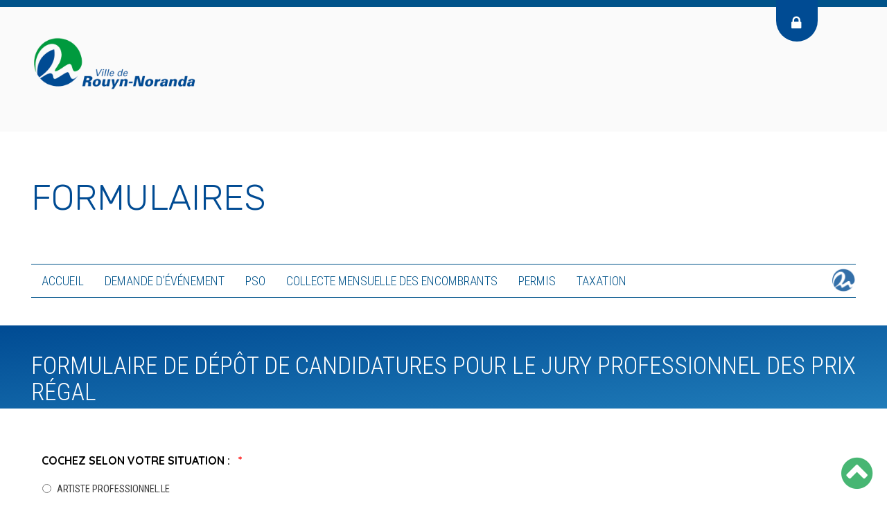

--- FILE ---
content_type: text/html; charset=UTF-8
request_url: https://formulaires.rouyn-noranda.ca/formulaire-de-depot-de-candidatures-pour-le-jury-professionnel-des-prix-regal/
body_size: 16150
content:
<!DOCTYPE html>
<html lang="fr-CA">
<head>
<meta charset="UTF-8">
<script type="text/javascript">
/* <![CDATA[ */
var gform;gform||(document.addEventListener("gform_main_scripts_loaded",function(){gform.scriptsLoaded=!0}),document.addEventListener("gform/theme/scripts_loaded",function(){gform.themeScriptsLoaded=!0}),window.addEventListener("DOMContentLoaded",function(){gform.domLoaded=!0}),gform={domLoaded:!1,scriptsLoaded:!1,themeScriptsLoaded:!1,isFormEditor:()=>"function"==typeof InitializeEditor,callIfLoaded:function(o){return!(!gform.domLoaded||!gform.scriptsLoaded||!gform.themeScriptsLoaded&&!gform.isFormEditor()||(gform.isFormEditor()&&console.warn("The use of gform.initializeOnLoaded() is deprecated in the form editor context and will be removed in Gravity Forms 3.1."),o(),0))},initializeOnLoaded:function(o){gform.callIfLoaded(o)||(document.addEventListener("gform_main_scripts_loaded",()=>{gform.scriptsLoaded=!0,gform.callIfLoaded(o)}),document.addEventListener("gform/theme/scripts_loaded",()=>{gform.themeScriptsLoaded=!0,gform.callIfLoaded(o)}),window.addEventListener("DOMContentLoaded",()=>{gform.domLoaded=!0,gform.callIfLoaded(o)}))},hooks:{action:{},filter:{}},addAction:function(o,r,e,t){gform.addHook("action",o,r,e,t)},addFilter:function(o,r,e,t){gform.addHook("filter",o,r,e,t)},doAction:function(o){gform.doHook("action",o,arguments)},applyFilters:function(o){return gform.doHook("filter",o,arguments)},removeAction:function(o,r){gform.removeHook("action",o,r)},removeFilter:function(o,r,e){gform.removeHook("filter",o,r,e)},addHook:function(o,r,e,t,n){null==gform.hooks[o][r]&&(gform.hooks[o][r]=[]);var d=gform.hooks[o][r];null==n&&(n=r+"_"+d.length),gform.hooks[o][r].push({tag:n,callable:e,priority:t=null==t?10:t})},doHook:function(r,o,e){var t;if(e=Array.prototype.slice.call(e,1),null!=gform.hooks[r][o]&&((o=gform.hooks[r][o]).sort(function(o,r){return o.priority-r.priority}),o.forEach(function(o){"function"!=typeof(t=o.callable)&&(t=window[t]),"action"==r?t.apply(null,e):e[0]=t.apply(null,e)})),"filter"==r)return e[0]},removeHook:function(o,r,t,n){var e;null!=gform.hooks[o][r]&&(e=(e=gform.hooks[o][r]).filter(function(o,r,e){return!!(null!=n&&n!=o.tag||null!=t&&t!=o.priority)}),gform.hooks[o][r]=e)}});
/* ]]> */
</script>

<meta name="viewport" content="width=device-width, initial-scale=1">
<meta name="description" content="Plateforme en ligne pour toute demande d'évènement se déroulant dans les espaces publics à Rouyn-Noranda. Le site vous offre également des guides afin d'améliorer la gestion et l'organisation de vos événements" />
<meta name="author" content="Ville de Rouyn-Noranda">
<meta name="keywords" content="Formulaire, Événement, Guide, En-ligne">
<meta name='copyright' content="Ville de Rouyn-Noranda">
<meta name='language' content="fr">
<meta property="og:title" content="" />
<meta property="og:type" content="website" />
<meta property="og:image" content="https://formulaires.rouyn-noranda.ca/wp-content/uploads/fb-formulaires-guides-ville-rn.jpg" />
<meta property="og:url" content="https://formulaires.rouyn-noranda.ca/formulaire-de-depot-de-candidatures-pour-le-jury-professionnel-des-prix-regal/" />
<meta property="og:description" content="Plateforme en ligne pour toute demande d'évènement se déroulant dans les espaces publics à Rouyn-Noranda." />
<link rel="profile" href="http://gmpg.org/xfn/11">
<link rel="shortcut icon" href="https://formulaires.rouyn-noranda.ca/favicon.png" />
<link rel='stylesheet' id='font-awesome'  href='https://formulaires.rouyn-noranda.ca/wp-content/themes/ville-rn/css/font-awesome.css' type='text/css'>
<link rel='stylesheet' id='font-awesome'  href='https://formulaires.rouyn-noranda.ca/wp-content/themes/ville-rn/css/font-awesome.min.css' type='text/css'>
<link rel="stylesheet" href="https://fonts.googleapis.com/css?family=Rubik:300,400,500,700,900">
<link rel="stylesheet" href="https://fonts.googleapis.com/css?family=Roboto+Condensed:300,300i,400,400i,700,700i" >
<link rel="stylesheet" href="https://fonts.googleapis.com/css?family=Quicksand:300,400,500,700">
<link rel="author" type="text/plain"  href="https://formulaires.rouyn-noranda.ca/wp-content/themes/ville-rn/humans.txt" />
<script src="https://ajax.googleapis.com/ajax/libs/jquery/3.2.1/jquery.min.js"></script>


<title>Formulaire de dépôt de candidatures pour le jury professionnel des prix Régal &#8211; Ville de Rouyn-Noranda</title>
<meta name='robots' content='max-image-preview:large' />
<script id="cookieyes" type="text/javascript" src="https://cdn-cookieyes.com/client_data/bc3341186ea4cac795dc640c/script.js"></script><link rel="alternate" type="application/rss+xml" title="Ville de Rouyn-Noranda &raquo; Flux" href="https://formulaires.rouyn-noranda.ca/feed/" />
<link rel="alternate" type="application/rss+xml" title="Ville de Rouyn-Noranda &raquo; Flux des commentaires" href="https://formulaires.rouyn-noranda.ca/comments/feed/" />
<link rel="alternate" type="text/calendar" title="Ville de Rouyn-Noranda &raquo; Flux iCal" href="https://formulaires.rouyn-noranda.ca/calendrier/?ical=1" />
<link rel="alternate" title="oEmbed (JSON)" type="application/json+oembed" href="https://formulaires.rouyn-noranda.ca/wp-json/oembed/1.0/embed?url=https%3A%2F%2Fformulaires.rouyn-noranda.ca%2Fformulaire-de-depot-de-candidatures-pour-le-jury-professionnel-des-prix-regal%2F" />
<link rel="alternate" title="oEmbed (XML)" type="text/xml+oembed" href="https://formulaires.rouyn-noranda.ca/wp-json/oembed/1.0/embed?url=https%3A%2F%2Fformulaires.rouyn-noranda.ca%2Fformulaire-de-depot-de-candidatures-pour-le-jury-professionnel-des-prix-regal%2F&#038;format=xml" />
		<!-- This site uses the Google Analytics by ExactMetrics plugin v8.10.2 - Using Analytics tracking - https://www.exactmetrics.com/ -->
							<script src="//www.googletagmanager.com/gtag/js?id=G-LB79EWMKKH"  data-cfasync="false" data-wpfc-render="false" type="text/javascript" async></script>
			<script data-cfasync="false" data-wpfc-render="false" type="text/javascript">
				var em_version = '8.10.2';
				var em_track_user = true;
				var em_no_track_reason = '';
								var ExactMetricsDefaultLocations = {"page_location":"https:\/\/formulaires.rouyn-noranda.ca\/formulaire-de-depot-de-candidatures-pour-le-jury-professionnel-des-prix-regal\/"};
								if ( typeof ExactMetricsPrivacyGuardFilter === 'function' ) {
					var ExactMetricsLocations = (typeof ExactMetricsExcludeQuery === 'object') ? ExactMetricsPrivacyGuardFilter( ExactMetricsExcludeQuery ) : ExactMetricsPrivacyGuardFilter( ExactMetricsDefaultLocations );
				} else {
					var ExactMetricsLocations = (typeof ExactMetricsExcludeQuery === 'object') ? ExactMetricsExcludeQuery : ExactMetricsDefaultLocations;
				}

								var disableStrs = [
										'ga-disable-G-LB79EWMKKH',
									];

				/* Function to detect opted out users */
				function __gtagTrackerIsOptedOut() {
					for (var index = 0; index < disableStrs.length; index++) {
						if (document.cookie.indexOf(disableStrs[index] + '=true') > -1) {
							return true;
						}
					}

					return false;
				}

				/* Disable tracking if the opt-out cookie exists. */
				if (__gtagTrackerIsOptedOut()) {
					for (var index = 0; index < disableStrs.length; index++) {
						window[disableStrs[index]] = true;
					}
				}

				/* Opt-out function */
				function __gtagTrackerOptout() {
					for (var index = 0; index < disableStrs.length; index++) {
						document.cookie = disableStrs[index] + '=true; expires=Thu, 31 Dec 2099 23:59:59 UTC; path=/';
						window[disableStrs[index]] = true;
					}
				}

				if ('undefined' === typeof gaOptout) {
					function gaOptout() {
						__gtagTrackerOptout();
					}
				}
								window.dataLayer = window.dataLayer || [];

				window.ExactMetricsDualTracker = {
					helpers: {},
					trackers: {},
				};
				if (em_track_user) {
					function __gtagDataLayer() {
						dataLayer.push(arguments);
					}

					function __gtagTracker(type, name, parameters) {
						if (!parameters) {
							parameters = {};
						}

						if (parameters.send_to) {
							__gtagDataLayer.apply(null, arguments);
							return;
						}

						if (type === 'event') {
														parameters.send_to = exactmetrics_frontend.v4_id;
							var hookName = name;
							if (typeof parameters['event_category'] !== 'undefined') {
								hookName = parameters['event_category'] + ':' + name;
							}

							if (typeof ExactMetricsDualTracker.trackers[hookName] !== 'undefined') {
								ExactMetricsDualTracker.trackers[hookName](parameters);
							} else {
								__gtagDataLayer('event', name, parameters);
							}
							
						} else {
							__gtagDataLayer.apply(null, arguments);
						}
					}

					__gtagTracker('js', new Date());
					__gtagTracker('set', {
						'developer_id.dNDMyYj': true,
											});
					if ( ExactMetricsLocations.page_location ) {
						__gtagTracker('set', ExactMetricsLocations);
					}
										__gtagTracker('config', 'G-LB79EWMKKH', {"forceSSL":"true"} );
										window.gtag = __gtagTracker;										(function () {
						/* https://developers.google.com/analytics/devguides/collection/analyticsjs/ */
						/* ga and __gaTracker compatibility shim. */
						var noopfn = function () {
							return null;
						};
						var newtracker = function () {
							return new Tracker();
						};
						var Tracker = function () {
							return null;
						};
						var p = Tracker.prototype;
						p.get = noopfn;
						p.set = noopfn;
						p.send = function () {
							var args = Array.prototype.slice.call(arguments);
							args.unshift('send');
							__gaTracker.apply(null, args);
						};
						var __gaTracker = function () {
							var len = arguments.length;
							if (len === 0) {
								return;
							}
							var f = arguments[len - 1];
							if (typeof f !== 'object' || f === null || typeof f.hitCallback !== 'function') {
								if ('send' === arguments[0]) {
									var hitConverted, hitObject = false, action;
									if ('event' === arguments[1]) {
										if ('undefined' !== typeof arguments[3]) {
											hitObject = {
												'eventAction': arguments[3],
												'eventCategory': arguments[2],
												'eventLabel': arguments[4],
												'value': arguments[5] ? arguments[5] : 1,
											}
										}
									}
									if ('pageview' === arguments[1]) {
										if ('undefined' !== typeof arguments[2]) {
											hitObject = {
												'eventAction': 'page_view',
												'page_path': arguments[2],
											}
										}
									}
									if (typeof arguments[2] === 'object') {
										hitObject = arguments[2];
									}
									if (typeof arguments[5] === 'object') {
										Object.assign(hitObject, arguments[5]);
									}
									if ('undefined' !== typeof arguments[1].hitType) {
										hitObject = arguments[1];
										if ('pageview' === hitObject.hitType) {
											hitObject.eventAction = 'page_view';
										}
									}
									if (hitObject) {
										action = 'timing' === arguments[1].hitType ? 'timing_complete' : hitObject.eventAction;
										hitConverted = mapArgs(hitObject);
										__gtagTracker('event', action, hitConverted);
									}
								}
								return;
							}

							function mapArgs(args) {
								var arg, hit = {};
								var gaMap = {
									'eventCategory': 'event_category',
									'eventAction': 'event_action',
									'eventLabel': 'event_label',
									'eventValue': 'event_value',
									'nonInteraction': 'non_interaction',
									'timingCategory': 'event_category',
									'timingVar': 'name',
									'timingValue': 'value',
									'timingLabel': 'event_label',
									'page': 'page_path',
									'location': 'page_location',
									'title': 'page_title',
									'referrer' : 'page_referrer',
								};
								for (arg in args) {
																		if (!(!args.hasOwnProperty(arg) || !gaMap.hasOwnProperty(arg))) {
										hit[gaMap[arg]] = args[arg];
									} else {
										hit[arg] = args[arg];
									}
								}
								return hit;
							}

							try {
								f.hitCallback();
							} catch (ex) {
							}
						};
						__gaTracker.create = newtracker;
						__gaTracker.getByName = newtracker;
						__gaTracker.getAll = function () {
							return [];
						};
						__gaTracker.remove = noopfn;
						__gaTracker.loaded = true;
						window['__gaTracker'] = __gaTracker;
					})();
									} else {
										console.log("");
					(function () {
						function __gtagTracker() {
							return null;
						}

						window['__gtagTracker'] = __gtagTracker;
						window['gtag'] = __gtagTracker;
					})();
									}
			</script>
							<!-- / Google Analytics by ExactMetrics -->
		<style id='wp-img-auto-sizes-contain-inline-css' type='text/css'>
img:is([sizes=auto i],[sizes^="auto," i]){contain-intrinsic-size:3000px 1500px}
/*# sourceURL=wp-img-auto-sizes-contain-inline-css */
</style>
<style id='wp-emoji-styles-inline-css' type='text/css'>

	img.wp-smiley, img.emoji {
		display: inline !important;
		border: none !important;
		box-shadow: none !important;
		height: 1em !important;
		width: 1em !important;
		margin: 0 0.07em !important;
		vertical-align: -0.1em !important;
		background: none !important;
		padding: 0 !important;
	}
/*# sourceURL=wp-emoji-styles-inline-css */
</style>
<link rel='stylesheet' id='wp-block-library-css' href='https://formulaires.rouyn-noranda.ca/wp-includes/css/dist/block-library/style.min.css?ver=6.9' type='text/css' media='all' />
<style id='global-styles-inline-css' type='text/css'>
:root{--wp--preset--aspect-ratio--square: 1;--wp--preset--aspect-ratio--4-3: 4/3;--wp--preset--aspect-ratio--3-4: 3/4;--wp--preset--aspect-ratio--3-2: 3/2;--wp--preset--aspect-ratio--2-3: 2/3;--wp--preset--aspect-ratio--16-9: 16/9;--wp--preset--aspect-ratio--9-16: 9/16;--wp--preset--color--black: #000000;--wp--preset--color--cyan-bluish-gray: #abb8c3;--wp--preset--color--white: #ffffff;--wp--preset--color--pale-pink: #f78da7;--wp--preset--color--vivid-red: #cf2e2e;--wp--preset--color--luminous-vivid-orange: #ff6900;--wp--preset--color--luminous-vivid-amber: #fcb900;--wp--preset--color--light-green-cyan: #7bdcb5;--wp--preset--color--vivid-green-cyan: #00d084;--wp--preset--color--pale-cyan-blue: #8ed1fc;--wp--preset--color--vivid-cyan-blue: #0693e3;--wp--preset--color--vivid-purple: #9b51e0;--wp--preset--gradient--vivid-cyan-blue-to-vivid-purple: linear-gradient(135deg,rgb(6,147,227) 0%,rgb(155,81,224) 100%);--wp--preset--gradient--light-green-cyan-to-vivid-green-cyan: linear-gradient(135deg,rgb(122,220,180) 0%,rgb(0,208,130) 100%);--wp--preset--gradient--luminous-vivid-amber-to-luminous-vivid-orange: linear-gradient(135deg,rgb(252,185,0) 0%,rgb(255,105,0) 100%);--wp--preset--gradient--luminous-vivid-orange-to-vivid-red: linear-gradient(135deg,rgb(255,105,0) 0%,rgb(207,46,46) 100%);--wp--preset--gradient--very-light-gray-to-cyan-bluish-gray: linear-gradient(135deg,rgb(238,238,238) 0%,rgb(169,184,195) 100%);--wp--preset--gradient--cool-to-warm-spectrum: linear-gradient(135deg,rgb(74,234,220) 0%,rgb(151,120,209) 20%,rgb(207,42,186) 40%,rgb(238,44,130) 60%,rgb(251,105,98) 80%,rgb(254,248,76) 100%);--wp--preset--gradient--blush-light-purple: linear-gradient(135deg,rgb(255,206,236) 0%,rgb(152,150,240) 100%);--wp--preset--gradient--blush-bordeaux: linear-gradient(135deg,rgb(254,205,165) 0%,rgb(254,45,45) 50%,rgb(107,0,62) 100%);--wp--preset--gradient--luminous-dusk: linear-gradient(135deg,rgb(255,203,112) 0%,rgb(199,81,192) 50%,rgb(65,88,208) 100%);--wp--preset--gradient--pale-ocean: linear-gradient(135deg,rgb(255,245,203) 0%,rgb(182,227,212) 50%,rgb(51,167,181) 100%);--wp--preset--gradient--electric-grass: linear-gradient(135deg,rgb(202,248,128) 0%,rgb(113,206,126) 100%);--wp--preset--gradient--midnight: linear-gradient(135deg,rgb(2,3,129) 0%,rgb(40,116,252) 100%);--wp--preset--font-size--small: 13px;--wp--preset--font-size--medium: 20px;--wp--preset--font-size--large: 36px;--wp--preset--font-size--x-large: 42px;--wp--preset--spacing--20: 0.44rem;--wp--preset--spacing--30: 0.67rem;--wp--preset--spacing--40: 1rem;--wp--preset--spacing--50: 1.5rem;--wp--preset--spacing--60: 2.25rem;--wp--preset--spacing--70: 3.38rem;--wp--preset--spacing--80: 5.06rem;--wp--preset--shadow--natural: 6px 6px 9px rgba(0, 0, 0, 0.2);--wp--preset--shadow--deep: 12px 12px 50px rgba(0, 0, 0, 0.4);--wp--preset--shadow--sharp: 6px 6px 0px rgba(0, 0, 0, 0.2);--wp--preset--shadow--outlined: 6px 6px 0px -3px rgb(255, 255, 255), 6px 6px rgb(0, 0, 0);--wp--preset--shadow--crisp: 6px 6px 0px rgb(0, 0, 0);}:where(.is-layout-flex){gap: 0.5em;}:where(.is-layout-grid){gap: 0.5em;}body .is-layout-flex{display: flex;}.is-layout-flex{flex-wrap: wrap;align-items: center;}.is-layout-flex > :is(*, div){margin: 0;}body .is-layout-grid{display: grid;}.is-layout-grid > :is(*, div){margin: 0;}:where(.wp-block-columns.is-layout-flex){gap: 2em;}:where(.wp-block-columns.is-layout-grid){gap: 2em;}:where(.wp-block-post-template.is-layout-flex){gap: 1.25em;}:where(.wp-block-post-template.is-layout-grid){gap: 1.25em;}.has-black-color{color: var(--wp--preset--color--black) !important;}.has-cyan-bluish-gray-color{color: var(--wp--preset--color--cyan-bluish-gray) !important;}.has-white-color{color: var(--wp--preset--color--white) !important;}.has-pale-pink-color{color: var(--wp--preset--color--pale-pink) !important;}.has-vivid-red-color{color: var(--wp--preset--color--vivid-red) !important;}.has-luminous-vivid-orange-color{color: var(--wp--preset--color--luminous-vivid-orange) !important;}.has-luminous-vivid-amber-color{color: var(--wp--preset--color--luminous-vivid-amber) !important;}.has-light-green-cyan-color{color: var(--wp--preset--color--light-green-cyan) !important;}.has-vivid-green-cyan-color{color: var(--wp--preset--color--vivid-green-cyan) !important;}.has-pale-cyan-blue-color{color: var(--wp--preset--color--pale-cyan-blue) !important;}.has-vivid-cyan-blue-color{color: var(--wp--preset--color--vivid-cyan-blue) !important;}.has-vivid-purple-color{color: var(--wp--preset--color--vivid-purple) !important;}.has-black-background-color{background-color: var(--wp--preset--color--black) !important;}.has-cyan-bluish-gray-background-color{background-color: var(--wp--preset--color--cyan-bluish-gray) !important;}.has-white-background-color{background-color: var(--wp--preset--color--white) !important;}.has-pale-pink-background-color{background-color: var(--wp--preset--color--pale-pink) !important;}.has-vivid-red-background-color{background-color: var(--wp--preset--color--vivid-red) !important;}.has-luminous-vivid-orange-background-color{background-color: var(--wp--preset--color--luminous-vivid-orange) !important;}.has-luminous-vivid-amber-background-color{background-color: var(--wp--preset--color--luminous-vivid-amber) !important;}.has-light-green-cyan-background-color{background-color: var(--wp--preset--color--light-green-cyan) !important;}.has-vivid-green-cyan-background-color{background-color: var(--wp--preset--color--vivid-green-cyan) !important;}.has-pale-cyan-blue-background-color{background-color: var(--wp--preset--color--pale-cyan-blue) !important;}.has-vivid-cyan-blue-background-color{background-color: var(--wp--preset--color--vivid-cyan-blue) !important;}.has-vivid-purple-background-color{background-color: var(--wp--preset--color--vivid-purple) !important;}.has-black-border-color{border-color: var(--wp--preset--color--black) !important;}.has-cyan-bluish-gray-border-color{border-color: var(--wp--preset--color--cyan-bluish-gray) !important;}.has-white-border-color{border-color: var(--wp--preset--color--white) !important;}.has-pale-pink-border-color{border-color: var(--wp--preset--color--pale-pink) !important;}.has-vivid-red-border-color{border-color: var(--wp--preset--color--vivid-red) !important;}.has-luminous-vivid-orange-border-color{border-color: var(--wp--preset--color--luminous-vivid-orange) !important;}.has-luminous-vivid-amber-border-color{border-color: var(--wp--preset--color--luminous-vivid-amber) !important;}.has-light-green-cyan-border-color{border-color: var(--wp--preset--color--light-green-cyan) !important;}.has-vivid-green-cyan-border-color{border-color: var(--wp--preset--color--vivid-green-cyan) !important;}.has-pale-cyan-blue-border-color{border-color: var(--wp--preset--color--pale-cyan-blue) !important;}.has-vivid-cyan-blue-border-color{border-color: var(--wp--preset--color--vivid-cyan-blue) !important;}.has-vivid-purple-border-color{border-color: var(--wp--preset--color--vivid-purple) !important;}.has-vivid-cyan-blue-to-vivid-purple-gradient-background{background: var(--wp--preset--gradient--vivid-cyan-blue-to-vivid-purple) !important;}.has-light-green-cyan-to-vivid-green-cyan-gradient-background{background: var(--wp--preset--gradient--light-green-cyan-to-vivid-green-cyan) !important;}.has-luminous-vivid-amber-to-luminous-vivid-orange-gradient-background{background: var(--wp--preset--gradient--luminous-vivid-amber-to-luminous-vivid-orange) !important;}.has-luminous-vivid-orange-to-vivid-red-gradient-background{background: var(--wp--preset--gradient--luminous-vivid-orange-to-vivid-red) !important;}.has-very-light-gray-to-cyan-bluish-gray-gradient-background{background: var(--wp--preset--gradient--very-light-gray-to-cyan-bluish-gray) !important;}.has-cool-to-warm-spectrum-gradient-background{background: var(--wp--preset--gradient--cool-to-warm-spectrum) !important;}.has-blush-light-purple-gradient-background{background: var(--wp--preset--gradient--blush-light-purple) !important;}.has-blush-bordeaux-gradient-background{background: var(--wp--preset--gradient--blush-bordeaux) !important;}.has-luminous-dusk-gradient-background{background: var(--wp--preset--gradient--luminous-dusk) !important;}.has-pale-ocean-gradient-background{background: var(--wp--preset--gradient--pale-ocean) !important;}.has-electric-grass-gradient-background{background: var(--wp--preset--gradient--electric-grass) !important;}.has-midnight-gradient-background{background: var(--wp--preset--gradient--midnight) !important;}.has-small-font-size{font-size: var(--wp--preset--font-size--small) !important;}.has-medium-font-size{font-size: var(--wp--preset--font-size--medium) !important;}.has-large-font-size{font-size: var(--wp--preset--font-size--large) !important;}.has-x-large-font-size{font-size: var(--wp--preset--font-size--x-large) !important;}
/*# sourceURL=global-styles-inline-css */
</style>

<style id='classic-theme-styles-inline-css' type='text/css'>
/*! This file is auto-generated */
.wp-block-button__link{color:#fff;background-color:#32373c;border-radius:9999px;box-shadow:none;text-decoration:none;padding:calc(.667em + 2px) calc(1.333em + 2px);font-size:1.125em}.wp-block-file__button{background:#32373c;color:#fff;text-decoration:none}
/*# sourceURL=/wp-includes/css/classic-themes.min.css */
</style>
<link rel='stylesheet' id='siteorigin-panels-front-css' href='https://formulaires.rouyn-noranda.ca/wp-content/plugins/siteorigin-panels/css/front-flex.min.css?ver=2.33.4' type='text/css' media='all' />
<link rel='stylesheet' id='sow-image-default-8b5b6f678277-css' href='https://formulaires.rouyn-noranda.ca/wp-content/uploads/siteorigin-widgets/sow-image-default-8b5b6f678277.css?ver=6.9' type='text/css' media='all' />
<link rel='stylesheet' id='iw-defaults-css' href='https://formulaires.rouyn-noranda.ca/wp-content/plugins/widgets-for-siteorigin/inc/../css/defaults.css?ver=1.4.2' type='text/css' media='all' />
<link rel='stylesheet' id='ville-rn-style-css' href='https://formulaires.rouyn-noranda.ca/wp-content/themes/ville-rn/style.css?ver=6.9' type='text/css' media='all' />
<link rel='stylesheet' id='gforms_reset_css-css' href='https://formulaires.rouyn-noranda.ca/wp-content/plugins/gravityforms/legacy/css/formreset.min.css?ver=2.9.24' type='text/css' media='all' />
<link rel='stylesheet' id='gforms_formsmain_css-css' href='https://formulaires.rouyn-noranda.ca/wp-content/plugins/gravityforms/legacy/css/formsmain.min.css?ver=2.9.24' type='text/css' media='all' />
<link rel='stylesheet' id='gforms_ready_class_css-css' href='https://formulaires.rouyn-noranda.ca/wp-content/plugins/gravityforms/legacy/css/readyclass.min.css?ver=2.9.24' type='text/css' media='all' />
<link rel='stylesheet' id='gforms_browsers_css-css' href='https://formulaires.rouyn-noranda.ca/wp-content/plugins/gravityforms/legacy/css/browsers.min.css?ver=2.9.24' type='text/css' media='all' />
<script type="text/javascript" src="https://formulaires.rouyn-noranda.ca/wp-content/plugins/google-analytics-dashboard-for-wp/assets/js/frontend-gtag.min.js?ver=8.10.2" id="exactmetrics-frontend-script-js" async="async" data-wp-strategy="async"></script>
<script data-cfasync="false" data-wpfc-render="false" type="text/javascript" id='exactmetrics-frontend-script-js-extra'>/* <![CDATA[ */
var exactmetrics_frontend = {"js_events_tracking":"true","download_extensions":"zip,mp3,mpeg,pdf,docx,pptx,xlsx,rar","inbound_paths":"[{\"path\":\"\\\/go\\\/\",\"label\":\"affiliate\"},{\"path\":\"\\\/recommend\\\/\",\"label\":\"affiliate\"}]","home_url":"https:\/\/formulaires.rouyn-noranda.ca","hash_tracking":"false","v4_id":"G-LB79EWMKKH"};/* ]]> */
</script>
<script type="text/javascript" src="https://formulaires.rouyn-noranda.ca/wp-includes/js/jquery/jquery.min.js?ver=3.7.1" id="jquery-core-js"></script>
<script type="text/javascript" src="https://formulaires.rouyn-noranda.ca/wp-includes/js/jquery/jquery-migrate.min.js?ver=3.4.1" id="jquery-migrate-js"></script>
<script type="text/javascript" src="https://formulaires.rouyn-noranda.ca/wp-content/themes/ville-rn/js/custom_script.js?ver=1.0" id="custom_script-js"></script>
<script type="text/javascript" defer='defer' src="https://formulaires.rouyn-noranda.ca/wp-content/plugins/gravityforms/js/jquery.json.min.js?ver=2.9.24" id="gform_json-js"></script>
<script type="text/javascript" id="gform_gravityforms-js-extra">
/* <![CDATA[ */
var gf_legacy = {"is_legacy":"1"};
var gf_global = {"gf_currency_config":{"name":"Dollar canadien","symbol_left":"$","symbol_right":"CAD","symbol_padding":" ","thousand_separator":",","decimal_separator":".","decimals":2,"code":"CAD"},"base_url":"https://formulaires.rouyn-noranda.ca/wp-content/plugins/gravityforms","number_formats":[],"spinnerUrl":"https://formulaires.rouyn-noranda.ca/wp-content/plugins/gravityforms/images/spinner.svg","version_hash":"4cdf973864b6ed0fac3c56f5ce968ce6","strings":{"newRowAdded":"Nouvelle ligne ajout\u00e9e.","rowRemoved":"Ligne supprim\u00e9e","formSaved":"Le formulaire a \u00e9t\u00e9 sauvegard\u00e9. Le contenu contient un lien pour revenir et compl\u00e9ter le formulaire."}};
var gform_i18n = {"datepicker":{"days":{"monday":"Mo","tuesday":"Tu","wednesday":"We","thursday":"Th","friday":"Fr","saturday":"Sa","sunday":"Su"},"months":{"january":"Janvier","february":"F\u00e9vrier","march":"Mars","april":"Avril","may":"May","june":"Juin","july":"Juillet","august":"Ao\u00fbt","september":"Septembre","october":"Octobre","november":"Novembre","december":"D\u00e9cembre"},"firstDay":0,"iconText":"S\u00e9lectionner une date"}};
var gf_legacy_multi = {"126":"1"};
var gform_gravityforms = {"strings":{"invalid_file_extension":"Ce type de fichier n\u2019est pas autoris\u00e9. Seuls les formats suivants sont autoris\u00e9s :","delete_file":"Supprimer ce fichier","in_progress":"en cours","file_exceeds_limit":"Le fichier d\u00e9passe la taille autoris\u00e9e.","illegal_extension":"Ce type de fichier n\u2019est pas autoris\u00e9.","max_reached":"Nombre de fichiers maximal atteint","unknown_error":"Une erreur s\u2019est produite lors de la sauvegarde du fichier sur le serveur","currently_uploading":"Veuillez attendre la fin de l\u2019envoi","cancel":"Annuler","cancel_upload":"Annuler cet envoi","cancelled":"Annul\u00e9","error":"Erreur","message":"Message"},"vars":{"images_url":"https://formulaires.rouyn-noranda.ca/wp-content/plugins/gravityforms/images"}};
//# sourceURL=gform_gravityforms-js-extra
/* ]]> */
</script>
<script type="text/javascript" id="gform_gravityforms-js-before">
/* <![CDATA[ */

//# sourceURL=gform_gravityforms-js-before
/* ]]> */
</script>
<script type="text/javascript" defer='defer' src="https://formulaires.rouyn-noranda.ca/wp-content/plugins/gravityforms/js/gravityforms.min.js?ver=2.9.24" id="gform_gravityforms-js"></script>
<script type="text/javascript" src="https://formulaires.rouyn-noranda.ca/wp-includes/js/plupload/moxie.min.js?ver=1.3.5.1" id="moxiejs-js"></script>
<script type="text/javascript" src="https://formulaires.rouyn-noranda.ca/wp-includes/js/plupload/plupload.min.js?ver=2.1.9" id="plupload-js"></script>
<script type="text/javascript" defer='defer' src="https://formulaires.rouyn-noranda.ca/wp-content/plugins/gravityforms/assets/js/dist/utils.min.js?ver=48a3755090e76a154853db28fc254681" id="gform_gravityforms_utils-js"></script>
<link rel="https://api.w.org/" href="https://formulaires.rouyn-noranda.ca/wp-json/" /><link rel="alternate" title="JSON" type="application/json" href="https://formulaires.rouyn-noranda.ca/wp-json/wp/v2/pages/27985" /><link rel="EditURI" type="application/rsd+xml" title="RSD" href="https://formulaires.rouyn-noranda.ca/xmlrpc.php?rsd" />
<meta name="generator" content="WordPress 6.9" />
<link rel="canonical" href="https://formulaires.rouyn-noranda.ca/formulaire-de-depot-de-candidatures-pour-le-jury-professionnel-des-prix-regal/" />
<link rel='shortlink' href='https://formulaires.rouyn-noranda.ca/?p=27985' />
<meta name="tec-api-version" content="v1"><meta name="tec-api-origin" content="https://formulaires.rouyn-noranda.ca"><link rel="alternate" href="https://formulaires.rouyn-noranda.ca/wp-json/tribe/events/v1/" /><style media="all" id="siteorigin-panels-layouts-head">/* Layout 27985 */ #pgc-27985-0-0 { width:100%;width:calc(100% - ( 0 * 30px ) ) } #pl-27985 .so-panel { margin-bottom:30px } #pl-27985 .so-panel:last-of-type { margin-bottom:0px } @media (max-width:780px){ #pg-27985-0.panel-no-style, #pg-27985-0.panel-has-style > .panel-row-style, #pg-27985-0 { -webkit-flex-direction:column;-ms-flex-direction:column;flex-direction:column } #pg-27985-0 > .panel-grid-cell , #pg-27985-0 > .panel-row-style > .panel-grid-cell { width:100%;margin-right:0 } #pl-27985 .panel-grid-cell { padding:0 } #pl-27985 .panel-grid .panel-grid-cell-empty { display:none } #pl-27985 .panel-grid .panel-grid-cell-mobile-last { margin-bottom:0px }  } </style>		<style type="text/css" id="wp-custom-css">
			.main-navigation-vrn {
    height: 49px;
}
h1 {
    font-size: 3.2em;
		max-width:900px;
}		</style>
		
<!-- Google tag (gtag.js) -->
<script async src="https://www.googletagmanager.com/gtag/js?id=G-M8JTTHFZLQ"></script>

<!-- Hotjar Tracking Code for https://www.rouyn-noranda.ca/formulaires/ -->
<script>
    (function(h,o,t,j,a,r){
        h.hj=h.hj||function(){(h.hj.q=h.hj.q||[]).push(arguments)};
        h._hjSettings={hjid:1737163,hjsv:6};
        a=o.getElementsByTagName('head')[0];
        r=o.createElement('script');r.async=1;
        r.src=t+h._hjSettings.hjid+j+h._hjSettings.hjsv;
        a.appendChild(r);
    })(window,document,'https://static.hotjar.com/c/hotjar-','.js?sv=');
</script>

<script>
  window.dataLayer = window.dataLayer || [];
  function gtag(){dataLayer.push(arguments);}
  gtag('js', new Date());
  gtag('config', 'G-M8JTTHFZLQ');
</script>

</head>

<body class="wp-singular page-template-default page page-id-27985 wp-theme-ville-rn siteorigin-panels siteorigin-panels-before-js tribe-no-js" style="background-color: #ffffff; background-image:url(  );">

<a name="top" id="top"></a>

<div id="page" class="site">
		<section>
			<div class="full">
				<div class="site-branding">
					<div class="top"></div>
					<div class="site-rn-branding">
						<div class="boxed">
							<div class="site-rn-branding-logo">
								<img src="https://formulaires.rouyn-noranda.ca/wp-content/uploads/logo-ville-rouyn-noranda.png" />
							</div>
						</div>
					</div>
				</div><!-- .site-branding -->
			</div>
		</section>

	<header id="masthead" class="site-header" role="banner">
		<div class="boxed">
			<div class="site-branding" style="background-image:url(  );">


				
		
				<!-- Logo -->

				<div class="logo_wrap"><h1 id="logo"><a href="https://formulaires.rouyn-noranda.ca"><img src=""alt="Logo - Fantôme "></a></h1></div>
				<!-- Titre -->
									<div class="logo_text_wrap">
						<h1><a href="https://formulaires.rouyn-noranda.ca">Formulaires</a></h1>
					</div>
								
				<!-- Date -->
				
				<!-- Partenaire présentateur -->

				
			</div><!-- .site-branding -->

			<nav id="site-navigation" class="main-navigation" role="navigation">
				<button class="menu-toggle" aria-controls="primary-menu" aria-expanded="false"><i class="fa fa-bars" aria-hidden="true"></i></button>
				<div class="menu-menu-principale-container"><ul id="menu_5" class="menu"><li id="menu-item-720" class="menu-item menu-item-type-post_type menu-item-object-page menu-item-home menu-item-720"><a href="https://formulaires.rouyn-noranda.ca/">Accueil</a></li>
<li id="menu-item-9076" class="menu-item menu-item-type-post_type menu-item-object-page menu-item-9076"><a href="https://formulaires.rouyn-noranda.ca/evenement/">Demande d’événement</a></li>
<li id="menu-item-4881" class="menu-item menu-item-type-post_type menu-item-object-page menu-item-4881"><a href="https://formulaires.rouyn-noranda.ca/pso/">PSO</a></li>
<li id="menu-item-4759" class="menu-item menu-item-type-post_type menu-item-object-page menu-item-4759"><a href="https://formulaires.rouyn-noranda.ca/collecte-encombrant/">Collecte mensuelle des encombrants</a></li>
<li id="menu-item-15137" class="menu-item menu-item-type-post_type menu-item-object-page menu-item-15137"><a href="https://formulaires.rouyn-noranda.ca/permis/">Permis</a></li>
<li id="menu-item-16813" class="menu-item menu-item-type-post_type menu-item-object-page menu-item-16813"><a href="https://formulaires.rouyn-noranda.ca/taxation/">Taxation</a></li>
</ul></div>			</nav><!-- #site-navigation -->
			<div class="main-navigation-vrn">
				<a href="http://www.ville.rouyn-noranda.qc.ca/fr/index/" target="_blank">
					<img src="https://formulaires.rouyn-noranda.ca/wp-content/themes/ville-rn/images/icone-ville-rouyn-noranda.png" alt=""/>
				</a>
			</div>

		</div>

		<div class="login_wrapper">
			<a href="https://formulaires.rouyn-noranda.ca/admin" >
			<div class="login_wrap">
				<i class="fa fa-lock" aria-hidden="true"></i>
			</div>
			</a>
		</div>
	     <div class="container-right">
	  		<div class="rotated-text">
	  			<a href="#top" id="goTop">
	  				<i class="fa fa-chevron-circle-up" aria-hidden="true"></i>
	  			</a>
	  		</div>
	    </div>
	</header><!-- #masthead -->

	<div id="content" class="site-content">

		<div id="primary" class="content-area">
			<main id="main" class="site-main" role="main">

				
<div id="post-27985" class="post-27985 page type-page status-publish hentry">
	<div class="entry-content">
		<div class="full">
			<header class="entry-header">
				<div class="boxed">
					<h2 class="entry-title">Formulaire de dépôt de candidatures pour le jury professionnel des prix Régal</h2>									</div>
			</header><!-- .entry-header -->
				<div id="pl-27985"  class="panel-layout" ><div id="pg-27985-0"  class="panel-grid panel-has-style" ><div class="boxed panel-row-style panel-row-style-for-27985-0" ><div id="pgc-27985-0-0"  class="panel-grid-cell" ><div id="panel-27985-0-0-0" class="so-panel widget widget_sow-editor panel-first-child panel-last-child" data-index="0" ><div
			
			class="so-widget-sow-editor so-widget-sow-editor-base"
			
		>
<div class="siteorigin-widget-tinymce textwidget">
	
                <div class='gf_browser_chrome gform_wrapper gform_legacy_markup_wrapper gform-theme--no-framework' data-form-theme='legacy' data-form-index='0' id='gform_wrapper_126' >
                        <div class='gform_heading'>
                            <p class='gform_description'></p>
                        </div><form method='post' enctype='multipart/form-data'  id='gform_126'  action='/formulaire-de-depot-de-candidatures-pour-le-jury-professionnel-des-prix-regal/' data-formid='126' novalidate>
                        <div class='gform-body gform_body'><ul id='gform_fields_126' class='gform_fields top_label form_sublabel_below description_below validation_below'><li id="field_126_9" class="gfield gfield--type-radio gfield--type-choice gfield--width-full gfield_contains_required field_sublabel_below gfield--no-description field_description_below field_validation_below gfield_visibility_visible"  ><label class='gfield_label gform-field-label' >Cochez selon votre situation :<span class="gfield_required"><span class="gfield_required gfield_required_asterisk">*</span></span></label><div class='ginput_container ginput_container_radio'><ul class='gfield_radio' id='input_126_9'>
			<li class='gchoice gchoice_126_9_0'>
				<input name='input_9' type='radio' value='Artiste professionnel.le'  id='choice_126_9_0'    />
				<label for='choice_126_9_0' id='label_126_9_0' class='gform-field-label gform-field-label--type-inline'>Artiste professionnel.le</label>
			</li>
			<li class='gchoice gchoice_126_9_1'>
				<input name='input_9' type='radio' value='Gestionnaire/travailleur.se culturel.le'  id='choice_126_9_1'    />
				<label for='choice_126_9_1' id='label_126_9_1' class='gform-field-label gform-field-label--type-inline'>Gestionnaire/travailleur.se culturel.le</label>
			</li></ul></div></li><li id="field_126_1" class="gfield gfield--type-name gfield_contains_required field_sublabel_below gfield--no-description field_description_below field_validation_below gfield_visibility_visible"  ><label class='gfield_label gform-field-label gfield_label_before_complex' >Nom<span class="gfield_required"><span class="gfield_required gfield_required_asterisk">*</span></span></label><div class='ginput_complex ginput_container ginput_container--name no_prefix has_first_name no_middle_name has_last_name no_suffix gf_name_has_2 ginput_container_name gform-grid-row' id='input_126_1'>
                            
                            <span id='input_126_1_3_container' class='name_first gform-grid-col gform-grid-col--size-auto' >
                                                    <input type='text' name='input_1.3' id='input_126_1_3' value=''   aria-required='true'     />
                                                    <label for='input_126_1_3' class='gform-field-label gform-field-label--type-sub '>Prénom</label>
                                                </span>
                            
                            <span id='input_126_1_6_container' class='name_last gform-grid-col gform-grid-col--size-auto' >
                                                    <input type='text' name='input_1.6' id='input_126_1_6' value=''   aria-required='true'     />
                                                    <label for='input_126_1_6' class='gform-field-label gform-field-label--type-sub '>Nom</label>
                                                </span>
                            
                        </div></li><li id="field_126_2" class="gfield gfield--type-address gfield_contains_required field_sublabel_below gfield--no-description field_description_below field_validation_below gfield_visibility_visible"  ><label class='gfield_label gform-field-label gfield_label_before_complex' >Adresse de résidence<span class="gfield_required"><span class="gfield_required gfield_required_asterisk">*</span></span></label>    
                    <div class='ginput_complex ginput_container has_street has_city has_zip ginput_container_address gform-grid-row' id='input_126_2' >
                         <span class='ginput_full address_line_1 ginput_address_line_1 gform-grid-col' id='input_126_2_1_container' >
                                        <input type='text' name='input_2.1' id='input_126_2_1' value=''    aria-required='true'    />
                                        <label for='input_126_2_1' id='input_126_2_1_label' class='gform-field-label gform-field-label--type-sub '>Adresse postale</label>
                                    </span><span class='ginput_left address_city ginput_address_city gform-grid-col' id='input_126_2_3_container' >
                                    <input type='text' name='input_2.3' id='input_126_2_3' value='Rouyn-Noranda'    aria-required='true'    />
                                    <label for='input_126_2_3' id='input_126_2_3_label' class='gform-field-label gform-field-label--type-sub '>Ville</label>
                                 </span><input type='hidden' class='gform_hidden' name='input_2.4' id='input_126_2_4' value='Québec'/><span class='ginput_right address_zip ginput_address_zip gform-grid-col' id='input_126_2_5_container' >
                                    <input type='text' name='input_2.5' id='input_126_2_5' value=''    aria-required='true'    />
                                    <label for='input_126_2_5' id='input_126_2_5_label' class='gform-field-label gform-field-label--type-sub '>Code postal</label>
                                </span><input type='hidden' class='gform_hidden' name='input_2.6' id='input_126_2_6' value='Canada' />
                    <div class='gf_clear gf_clear_complex'></div>
                </div></li><li id="field_126_3" class="gfield gfield--type-email gfield_contains_required field_sublabel_below gfield--no-description field_description_below field_validation_below gfield_visibility_visible"  ><label class='gfield_label gform-field-label gfield_label_before_complex' >Adresse courriel<span class="gfield_required"><span class="gfield_required gfield_required_asterisk">*</span></span></label><div class='ginput_complex ginput_container ginput_container_email gform-grid-row' id='input_126_3_container'>
                                <span id='input_126_3_1_container' class='ginput_left gform-grid-col gform-grid-col--size-auto'>
                                    <input class='' type='email' name='input_3' id='input_126_3' value=''    aria-required="true" aria-invalid="false"  />
                                    <label for='input_126_3' class='gform-field-label gform-field-label--type-sub '>Saisissez un courriel</label>
                                </span>
                                <span id='input_126_3_2_container' class='ginput_right gform-grid-col gform-grid-col--size-auto'>
                                    <input class='' type='email' name='input_3_2' id='input_126_3_2' value=''    aria-required="true" aria-invalid="false"  />
                                    <label for='input_126_3_2' class='gform-field-label gform-field-label--type-sub '>Confirmez le courriel</label>
                                </span>
                                <div class='gf_clear gf_clear_complex'></div>
                            </div></li><li id="field_126_12" class="gfield gfield--type-phone gfield--width-full field_sublabel_below gfield--no-description field_description_below field_validation_below gfield_visibility_visible"  ><label class='gfield_label gform-field-label' for='input_126_12'>Téléphone</label><div class='ginput_container ginput_container_phone'><input name='input_12' id='input_126_12' type='tel' value='' class='large'    aria-invalid="false"   /></div></li><li id="field_126_18" class="gfield gfield--type-text gfield--width-full field_sublabel_below gfield--no-description field_description_below field_validation_below gfield_visibility_visible"  ><label class='gfield_label gform-field-label' for='input_126_18'>Depuis quelle année êtes-vous considéré.e comme artiste professionnel.le ou gestionnaire/travailleur.se culturel.le?</label><div class='ginput_container ginput_container_text'><input name='input_18' id='input_126_18' type='text' value='' class='large'      aria-invalid="false"   /></div></li><li id="field_126_13" class="gfield gfield--type-checkbox gfield--type-choice gfield--width-full gfield_contains_required field_sublabel_below gfield--no-description field_description_below field_validation_below gfield_visibility_visible"  ><label class='gfield_label gform-field-label gfield_label_before_complex' >Cochez toutes les discipline(s) artistique(s) en lien avec votre situation :<span class="gfield_required"><span class="gfield_required gfield_required_asterisk">*</span></span></label><div class='ginput_container ginput_container_checkbox'><ul class='gfield_checkbox' id='input_126_13'><li class='gchoice gchoice_126_13_1'>
								<input class='gfield-choice-input' name='input_13.1' type='checkbox'  value='Arts visuels'  id='choice_126_13_1'   />
								<label for='choice_126_13_1' id='label_126_13_1' class='gform-field-label gform-field-label--type-inline'>Arts visuels</label>
							</li><li class='gchoice gchoice_126_13_2'>
								<input class='gfield-choice-input' name='input_13.2' type='checkbox'  value='Métiers d&#039;art'  id='choice_126_13_2'   />
								<label for='choice_126_13_2' id='label_126_13_2' class='gform-field-label gform-field-label--type-inline'>Métiers d'art</label>
							</li><li class='gchoice gchoice_126_13_3'>
								<input class='gfield-choice-input' name='input_13.3' type='checkbox'  value='Arts numériques'  id='choice_126_13_3'   />
								<label for='choice_126_13_3' id='label_126_13_3' class='gform-field-label gform-field-label--type-inline'>Arts numériques</label>
							</li><li class='gchoice gchoice_126_13_4'>
								<input class='gfield-choice-input' name='input_13.4' type='checkbox'  value='Cinéma et vidéo'  id='choice_126_13_4'   />
								<label for='choice_126_13_4' id='label_126_13_4' class='gform-field-label gform-field-label--type-inline'>Cinéma et vidéo</label>
							</li><li class='gchoice gchoice_126_13_5'>
								<input class='gfield-choice-input' name='input_13.5' type='checkbox'  value='Littérature'  id='choice_126_13_5'   />
								<label for='choice_126_13_5' id='label_126_13_5' class='gform-field-label gform-field-label--type-inline'>Littérature</label>
							</li><li class='gchoice gchoice_126_13_6'>
								<input class='gfield-choice-input' name='input_13.6' type='checkbox'  value='Conte'  id='choice_126_13_6'   />
								<label for='choice_126_13_6' id='label_126_13_6' class='gform-field-label gform-field-label--type-inline'>Conte</label>
							</li><li class='gchoice gchoice_126_13_7'>
								<input class='gfield-choice-input' name='input_13.7' type='checkbox'  value='Danse'  id='choice_126_13_7'   />
								<label for='choice_126_13_7' id='label_126_13_7' class='gform-field-label gform-field-label--type-inline'>Danse</label>
							</li><li class='gchoice gchoice_126_13_8'>
								<input class='gfield-choice-input' name='input_13.8' type='checkbox'  value='Théâtre'  id='choice_126_13_8'   />
								<label for='choice_126_13_8' id='label_126_13_8' class='gform-field-label gform-field-label--type-inline'>Théâtre</label>
							</li><li class='gchoice gchoice_126_13_9'>
								<input class='gfield-choice-input' name='input_13.9' type='checkbox'  value='Musique et chanson'  id='choice_126_13_9'   />
								<label for='choice_126_13_9' id='label_126_13_9' class='gform-field-label gform-field-label--type-inline'>Musique et chanson</label>
							</li><li class='gchoice gchoice_126_13_11'>
								<input class='gfield-choice-input' name='input_13.11' type='checkbox'  value='Arts du cirque'  id='choice_126_13_11'   />
								<label for='choice_126_13_11' id='label_126_13_11' class='gform-field-label gform-field-label--type-inline'>Arts du cirque</label>
							</li><li class='gchoice gchoice_126_13_12'>
								<input class='gfield-choice-input' name='input_13.12' type='checkbox'  value='Histoire et patrimoine'  id='choice_126_13_12'   />
								<label for='choice_126_13_12' id='label_126_13_12' class='gform-field-label gform-field-label--type-inline'>Histoire et patrimoine</label>
							</li></ul></div></li><li id="field_126_17" class="gfield gfield--type-text gfield--width-full field_sublabel_below gfield--no-description field_description_below field_validation_below gfield_visibility_visible"  ><label class='gfield_label gform-field-label' for='input_126_17'>Autre(s) discipline(s) le cas échéant :</label><div class='ginput_container ginput_container_text'><input name='input_17' id='input_126_17' type='text' value='' class='large'      aria-invalid="false"   /></div></li><li id="field_126_5" class="gfield gfield--type-textarea gfield_contains_required field_sublabel_below gfield--no-description field_description_below field_validation_below gfield_visibility_visible"  ><label class='gfield_label gform-field-label' for='input_126_5'>Décrivez pourquoi vous souhaitez faire partie de la banque pour le jury professionnel des prix Régal de la Ville de Rouyn-Noranda (entre 50 et 150 mots)<span class="gfield_required"><span class="gfield_required gfield_required_asterisk">*</span></span></label><div class='ginput_container ginput_container_textarea'><textarea name='input_5' id='input_126_5' class='textarea medium'     aria-required="true" aria-invalid="false"   rows='10' cols='50'></textarea></div></li><li id="field_126_10" class="gfield gfield--type-fileupload field_sublabel_below gfield--no-description field_description_below field_validation_below gfield_visibility_visible"  ><label class='gfield_label gform-field-label' for='gform_browse_button_126_10'>Veuillez joindre ici votre curriculum vitae</label><div class='ginput_container ginput_container_fileupload'><div id='gform_multifile_upload_126_10' data-settings='{&quot;runtimes&quot;:&quot;html5,flash,html4&quot;,&quot;browse_button&quot;:&quot;gform_browse_button_126_10&quot;,&quot;container&quot;:&quot;gform_multifile_upload_126_10&quot;,&quot;drop_element&quot;:&quot;gform_drag_drop_area_126_10&quot;,&quot;filelist&quot;:&quot;gform_preview_126_10&quot;,&quot;unique_names&quot;:true,&quot;file_data_name&quot;:&quot;file&quot;,&quot;url&quot;:&quot;https:\/\/formulaires.rouyn-noranda.ca\/?gf_page=dd43a1483b72f2d&quot;,&quot;flash_swf_url&quot;:&quot;https:\/\/formulaires.rouyn-noranda.ca\/wp-includes\/js\/plupload\/plupload.flash.swf&quot;,&quot;silverlight_xap_url&quot;:&quot;https:\/\/formulaires.rouyn-noranda.ca\/wp-includes\/js\/plupload\/plupload.silverlight.xap&quot;,&quot;filters&quot;:{&quot;mime_types&quot;:[{&quot;title&quot;:&quot;Fichiers autoris\u00e9s&quot;,&quot;extensions&quot;:&quot;*&quot;}],&quot;max_file_size&quot;:&quot;67108864b&quot;},&quot;multipart&quot;:true,&quot;urlstream_upload&quot;:false,&quot;multipart_params&quot;:{&quot;form_id&quot;:126,&quot;field_id&quot;:10,&quot;_gform_file_upload_nonce_126_10&quot;:&quot;2803fbf5f9&quot;},&quot;gf_vars&quot;:{&quot;max_files&quot;:0,&quot;message_id&quot;:&quot;gform_multifile_messages_126_10&quot;,&quot;disallowed_extensions&quot;:[&quot;php&quot;,&quot;asp&quot;,&quot;aspx&quot;,&quot;cmd&quot;,&quot;csh&quot;,&quot;bat&quot;,&quot;html&quot;,&quot;htm&quot;,&quot;hta&quot;,&quot;jar&quot;,&quot;exe&quot;,&quot;com&quot;,&quot;js&quot;,&quot;lnk&quot;,&quot;htaccess&quot;,&quot;phar&quot;,&quot;phtml&quot;,&quot;ps1&quot;,&quot;ps2&quot;,&quot;php3&quot;,&quot;php4&quot;,&quot;php5&quot;,&quot;php6&quot;,&quot;py&quot;,&quot;rb&quot;,&quot;tmp&quot;]}}' class='gform_fileupload_multifile'>
										<div id='gform_drag_drop_area_126_10' class='gform_drop_area gform-theme-field-control'>
											<span class='gform_drop_instructions'>Déposer les fichiers ici ou </span>
											<button type='button' id='gform_browse_button_126_10' class='button gform_button_select_files gform-theme-button gform-theme-button--control' aria-describedby="gfield_upload_rules_126_10"  >Sélectionnez des fichiers</button>
										</div>
									</div><span class='gfield_description gform_fileupload_rules' id='gfield_upload_rules_126_10'>Taille maximum des fichiers : 64 MB.</span><ul class='validation_message--hidden-on-empty gform-ul-reset' id='gform_multifile_messages_126_10'></ul> <div id='gform_preview_126_10' class='ginput_preview_list'></div></div></li></ul></div>
        <div class='gform-footer gform_footer top_label'> <input type='submit' id='gform_submit_button_126' class='gform_button button' onclick='gform.submission.handleButtonClick(this);' data-submission-type='submit' value='Envoyer'  /> 
            <input type='hidden' class='gform_hidden' name='gform_submission_method' data-js='gform_submission_method_126' value='postback' />
            <input type='hidden' class='gform_hidden' name='gform_theme' data-js='gform_theme_126' id='gform_theme_126' value='legacy' />
            <input type='hidden' class='gform_hidden' name='gform_style_settings' data-js='gform_style_settings_126' id='gform_style_settings_126' value='[]' />
            <input type='hidden' class='gform_hidden' name='is_submit_126' value='1' />
            <input type='hidden' class='gform_hidden' name='gform_submit' value='126' />
            
            <input type='hidden' class='gform_hidden' name='gform_unique_id' value='' />
            <input type='hidden' class='gform_hidden' name='state_126' value='WyJbXSIsImVkNGUwZDIxYzIzZjU2ZDU3MzExNjgxOGRhYzBiOWI2Il0=' />
            <input type='hidden' autocomplete='off' class='gform_hidden' name='gform_target_page_number_126' id='gform_target_page_number_126' value='0' />
            <input type='hidden' autocomplete='off' class='gform_hidden' name='gform_source_page_number_126' id='gform_source_page_number_126' value='1' />
            <input type='hidden' name='gform_field_values' value='' />
            <input type='hidden' name='gform_uploaded_files' id='gform_uploaded_files_126' value='' />
        </div>
                        </form>
                        </div><script type="text/javascript">
/* <![CDATA[ */
 gform.initializeOnLoaded( function() {gformInitSpinner( 126, 'https://formulaires.rouyn-noranda.ca/wp-content/plugins/gravityforms/images/spinner.svg', true );jQuery('#gform_ajax_frame_126').on('load',function(){var contents = jQuery(this).contents().find('*').html();var is_postback = contents.indexOf('GF_AJAX_POSTBACK') >= 0;if(!is_postback){return;}var form_content = jQuery(this).contents().find('#gform_wrapper_126');var is_confirmation = jQuery(this).contents().find('#gform_confirmation_wrapper_126').length > 0;var is_redirect = contents.indexOf('gformRedirect(){') >= 0;var is_form = form_content.length > 0 && ! is_redirect && ! is_confirmation;var mt = parseInt(jQuery('html').css('margin-top'), 10) + parseInt(jQuery('body').css('margin-top'), 10) + 100;if(is_form){jQuery('#gform_wrapper_126').html(form_content.html());if(form_content.hasClass('gform_validation_error')){jQuery('#gform_wrapper_126').addClass('gform_validation_error');} else {jQuery('#gform_wrapper_126').removeClass('gform_validation_error');}setTimeout( function() { /* delay the scroll by 50 milliseconds to fix a bug in chrome */  }, 50 );if(window['gformInitDatepicker']) {gformInitDatepicker();}if(window['gformInitPriceFields']) {gformInitPriceFields();}var current_page = jQuery('#gform_source_page_number_126').val();gformInitSpinner( 126, 'https://formulaires.rouyn-noranda.ca/wp-content/plugins/gravityforms/images/spinner.svg', true );jQuery(document).trigger('gform_page_loaded', [126, current_page]);window['gf_submitting_126'] = false;}else if(!is_redirect){var confirmation_content = jQuery(this).contents().find('.GF_AJAX_POSTBACK').html();if(!confirmation_content){confirmation_content = contents;}jQuery('#gform_wrapper_126').replaceWith(confirmation_content);jQuery(document).trigger('gform_confirmation_loaded', [126]);window['gf_submitting_126'] = false;wp.a11y.speak(jQuery('#gform_confirmation_message_126').text());}else{jQuery('#gform_126').append(contents);if(window['gformRedirect']) {gformRedirect();}}jQuery(document).trigger("gform_pre_post_render", [{ formId: "126", currentPage: "current_page", abort: function() { this.preventDefault(); } }]);        if (event && event.defaultPrevented) {                return;        }        const gformWrapperDiv = document.getElementById( "gform_wrapper_126" );        if ( gformWrapperDiv ) {            const visibilitySpan = document.createElement( "span" );            visibilitySpan.id = "gform_visibility_test_126";            gformWrapperDiv.insertAdjacentElement( "afterend", visibilitySpan );        }        const visibilityTestDiv = document.getElementById( "gform_visibility_test_126" );        let postRenderFired = false;        function triggerPostRender() {            if ( postRenderFired ) {                return;            }            postRenderFired = true;            gform.core.triggerPostRenderEvents( 126, current_page );            if ( visibilityTestDiv ) {                visibilityTestDiv.parentNode.removeChild( visibilityTestDiv );            }        }        function debounce( func, wait, immediate ) {            var timeout;            return function() {                var context = this, args = arguments;                var later = function() {                    timeout = null;                    if ( !immediate ) func.apply( context, args );                };                var callNow = immediate && !timeout;                clearTimeout( timeout );                timeout = setTimeout( later, wait );                if ( callNow ) func.apply( context, args );            };        }        const debouncedTriggerPostRender = debounce( function() {            triggerPostRender();        }, 200 );        if ( visibilityTestDiv && visibilityTestDiv.offsetParent === null ) {            const observer = new MutationObserver( ( mutations ) => {                mutations.forEach( ( mutation ) => {                    if ( mutation.type === 'attributes' && visibilityTestDiv.offsetParent !== null ) {                        debouncedTriggerPostRender();                        observer.disconnect();                    }                });            });            observer.observe( document.body, {                attributes: true,                childList: false,                subtree: true,                attributeFilter: [ 'style', 'class' ],            });        } else {            triggerPostRender();        }    } );} ); 
/* ]]&gt; */
</script>

</div>
</div></div></div></div></div></div>		</div>
	</div><!-- .entry-content -->
</div><!-- #post-## -->

			</main><!-- #main -->
		</div><!-- #primary -->


	</div><!-- #content -->
	<footer id="colophon" class="site-footer" role="contentinfo">
		<div class="site-info">
			<div class="full">
				<div class="footer_wrap">
					<div class="boxed">
						<div class="layout-50">
														<div class="os_logo_footer">
								<img src="https://formulaires.rouyn-noranda.ca/wp-content/uploads/logo-ville-rouyn-noranda-blanc.png" />
							</div>			
													</div>
						<div class="layout-50">
							<div id="nav_menu-3" class="widget widget_nav_menu"><div class="menu-menu-pied-de-page-container"><ul id="menu-menu-pied-de-page" class="menu"><li id="menu-item-739" class="menu-item menu-item-type-post_type menu-item-object-page menu-item-739"><a href="https://formulaires.rouyn-noranda.ca/faq/">FAQ</a></li>
<li id="menu-item-34161" class="menu-item menu-item-type-custom menu-item-object-custom menu-item-34161"><a href="https://www.rouyn-noranda.ca/ville/administration/politique-de-confidentialite">Politique de confidentialité</a></li>
</ul></div></div>						</div>
					</div>
				</div>
			</div>
			<div class="copyright_wrap">
			<div class="boxed">
				<div class="layout-50">
					<div class="copyright">
													<div class="os_copyright">
								© Ville de Rouyn-Noranda – Tous droits réservés 2023							</div>			
											</div>
				</div>
				<div class="layout-50">
					<div class="credit">
													<div class="os_credit">
								<p>Réalisation web : <a href="http://www.agencesecrete.com/" target="_blank" rel="noopener noreferrer">l’Agence secrète – communication d’influence</a></p>
							</div>			
											</div>
				</div>
			</div>
		</div>

		</div><!-- .site-info -->
	</footer><!-- #colophon -->
</div><!-- #page -->

<script type="speculationrules">
{"prefetch":[{"source":"document","where":{"and":[{"href_matches":"/*"},{"not":{"href_matches":["/wp-*.php","/wp-admin/*","/wp-content/uploads/*","/wp-content/*","/wp-content/plugins/*","/wp-content/themes/ville-rn/*","/*\\?(.+)"]}},{"not":{"selector_matches":"a[rel~=\"nofollow\"]"}},{"not":{"selector_matches":".no-prefetch, .no-prefetch a"}}]},"eagerness":"conservative"}]}
</script>
		<script>
		( function ( body ) {
			'use strict';
			body.className = body.className.replace( /\btribe-no-js\b/, 'tribe-js' );
		} )( document.body );
		</script>
		<script> /* <![CDATA[ */var tribe_l10n_datatables = {"aria":{"sort_ascending":": activate to sort column ascending","sort_descending":": activate to sort column descending"},"length_menu":"Show _MENU_ entries","empty_table":"No data available in table","info":"Showing _START_ to _END_ of _TOTAL_ entries","info_empty":"Showing 0 to 0 of 0 entries","info_filtered":"(filtered from _MAX_ total entries)","zero_records":"No matching records found","search":"Search:","all_selected_text":"All items on this page were selected. ","select_all_link":"Select all pages","clear_selection":"Clear Selection.","pagination":{"all":"All","next":"Next","previous":"Previous"},"select":{"rows":{"0":"","_":": Selected %d rows","1":": Selected 1 row"}},"datepicker":{"dayNames":["Dimanche","Lundi","Mardi","Mercredi","Jeudi","Vendredi","Samedi"],"dayNamesShort":["Dim","Lun","Mar","Mer","Jeu","Ven","Sam"],"dayNamesMin":["D","L","M","M","J","V","S"],"monthNames":["janvier","f\u00e9vrier","mars","avril","mai","juin","juillet","ao\u00fbt","septembre","octobre","novembre","D\u00e9cembre"],"monthNamesShort":["janvier","f\u00e9vrier","mars","avril","mai","juin","juillet","ao\u00fbt","septembre","octobre","novembre","D\u00e9cembre"],"monthNamesMin":["Jan","F\u00e9v","Mar","Avr","Mai","Juin","Juil","Ao\u00fbt","Sep","Oct","Nov","D\u00e9c"],"nextText":"Next","prevText":"Prev","currentText":"Today","closeText":"Done","today":"Today","clear":"Clear"}};/* ]]> */ </script><script type="text/javascript" src="https://formulaires.rouyn-noranda.ca/wp-content/plugins/the-events-calendar/common/build/js/user-agent.js?ver=da75d0bdea6dde3898df" id="tec-user-agent-js"></script>
<script type="text/javascript" src="https://formulaires.rouyn-noranda.ca/wp-content/themes/ville-rn/js/navigation.js?ver=20151215" id="ville-rn-navigation-js"></script>
<script type="text/javascript" src="https://formulaires.rouyn-noranda.ca/wp-content/themes/ville-rn/js/skip-link-focus-fix.js?ver=20151215" id="ville-rn-skip-link-focus-fix-js"></script>
<script type="text/javascript" src="https://formulaires.rouyn-noranda.ca/wp-includes/js/dist/dom-ready.min.js?ver=f77871ff7694fffea381" id="wp-dom-ready-js"></script>
<script type="text/javascript" src="https://formulaires.rouyn-noranda.ca/wp-includes/js/dist/hooks.min.js?ver=dd5603f07f9220ed27f1" id="wp-hooks-js"></script>
<script type="text/javascript" src="https://formulaires.rouyn-noranda.ca/wp-includes/js/dist/i18n.min.js?ver=c26c3dc7bed366793375" id="wp-i18n-js"></script>
<script type="text/javascript" id="wp-i18n-js-after">
/* <![CDATA[ */
wp.i18n.setLocaleData( { 'text direction\u0004ltr': [ 'ltr' ] } );
//# sourceURL=wp-i18n-js-after
/* ]]> */
</script>
<script type="text/javascript" id="wp-a11y-js-translations">
/* <![CDATA[ */
( function( domain, translations ) {
	var localeData = translations.locale_data[ domain ] || translations.locale_data.messages;
	localeData[""].domain = domain;
	wp.i18n.setLocaleData( localeData, domain );
} )( "default", {"translation-revision-date":"2025-10-03 04:54:28+0000","generator":"GlotPress\/4.0.3","domain":"messages","locale_data":{"messages":{"":{"domain":"messages","plural-forms":"nplurals=2; plural=n > 1;","lang":"fr_CA"},"Notifications":["Notifications"]}},"comment":{"reference":"wp-includes\/js\/dist\/a11y.js"}} );
//# sourceURL=wp-a11y-js-translations
/* ]]> */
</script>
<script type="text/javascript" src="https://formulaires.rouyn-noranda.ca/wp-includes/js/dist/a11y.min.js?ver=cb460b4676c94bd228ed" id="wp-a11y-js"></script>
<script type="text/javascript" defer='defer' src="https://formulaires.rouyn-noranda.ca/wp-content/plugins/gravityforms/js/jquery.maskedinput.min.js?ver=2.9.24" id="gform_masked_input-js"></script>
<script type="text/javascript" defer='defer' src="https://formulaires.rouyn-noranda.ca/wp-content/plugins/gravityforms/assets/js/dist/vendor-theme.min.js?ver=8673c9a2ff188de55f9073009ba56f5e" id="gform_gravityforms_theme_vendors-js"></script>
<script type="text/javascript" id="gform_gravityforms_theme-js-extra">
/* <![CDATA[ */
var gform_theme_config = {"common":{"form":{"honeypot":{"version_hash":"4cdf973864b6ed0fac3c56f5ce968ce6"},"ajax":{"ajaxurl":"https://formulaires.rouyn-noranda.ca/wp-admin/admin-ajax.php","ajax_submission_nonce":"050792472e","i18n":{"step_announcement":"Step %1$s of %2$s, %3$s","unknown_error":"There was an unknown error processing your request. Please try again."}}}},"hmr_dev":"","public_path":"https://formulaires.rouyn-noranda.ca/wp-content/plugins/gravityforms/assets/js/dist/","config_nonce":"aac9c5a430"};
//# sourceURL=gform_gravityforms_theme-js-extra
/* ]]> */
</script>
<script type="text/javascript" defer='defer' src="https://formulaires.rouyn-noranda.ca/wp-content/plugins/gravityforms/assets/js/dist/scripts-theme.min.js?ver=1546762cd067873f438f559b1e819128" id="gform_gravityforms_theme-js"></script>
<script id="wp-emoji-settings" type="application/json">
{"baseUrl":"https://s.w.org/images/core/emoji/17.0.2/72x72/","ext":".png","svgUrl":"https://s.w.org/images/core/emoji/17.0.2/svg/","svgExt":".svg","source":{"concatemoji":"https://formulaires.rouyn-noranda.ca/wp-includes/js/wp-emoji-release.min.js?ver=6.9"}}
</script>
<script type="module">
/* <![CDATA[ */
/*! This file is auto-generated */
const a=JSON.parse(document.getElementById("wp-emoji-settings").textContent),o=(window._wpemojiSettings=a,"wpEmojiSettingsSupports"),s=["flag","emoji"];function i(e){try{var t={supportTests:e,timestamp:(new Date).valueOf()};sessionStorage.setItem(o,JSON.stringify(t))}catch(e){}}function c(e,t,n){e.clearRect(0,0,e.canvas.width,e.canvas.height),e.fillText(t,0,0);t=new Uint32Array(e.getImageData(0,0,e.canvas.width,e.canvas.height).data);e.clearRect(0,0,e.canvas.width,e.canvas.height),e.fillText(n,0,0);const a=new Uint32Array(e.getImageData(0,0,e.canvas.width,e.canvas.height).data);return t.every((e,t)=>e===a[t])}function p(e,t){e.clearRect(0,0,e.canvas.width,e.canvas.height),e.fillText(t,0,0);var n=e.getImageData(16,16,1,1);for(let e=0;e<n.data.length;e++)if(0!==n.data[e])return!1;return!0}function u(e,t,n,a){switch(t){case"flag":return n(e,"\ud83c\udff3\ufe0f\u200d\u26a7\ufe0f","\ud83c\udff3\ufe0f\u200b\u26a7\ufe0f")?!1:!n(e,"\ud83c\udde8\ud83c\uddf6","\ud83c\udde8\u200b\ud83c\uddf6")&&!n(e,"\ud83c\udff4\udb40\udc67\udb40\udc62\udb40\udc65\udb40\udc6e\udb40\udc67\udb40\udc7f","\ud83c\udff4\u200b\udb40\udc67\u200b\udb40\udc62\u200b\udb40\udc65\u200b\udb40\udc6e\u200b\udb40\udc67\u200b\udb40\udc7f");case"emoji":return!a(e,"\ud83e\u1fac8")}return!1}function f(e,t,n,a){let r;const o=(r="undefined"!=typeof WorkerGlobalScope&&self instanceof WorkerGlobalScope?new OffscreenCanvas(300,150):document.createElement("canvas")).getContext("2d",{willReadFrequently:!0}),s=(o.textBaseline="top",o.font="600 32px Arial",{});return e.forEach(e=>{s[e]=t(o,e,n,a)}),s}function r(e){var t=document.createElement("script");t.src=e,t.defer=!0,document.head.appendChild(t)}a.supports={everything:!0,everythingExceptFlag:!0},new Promise(t=>{let n=function(){try{var e=JSON.parse(sessionStorage.getItem(o));if("object"==typeof e&&"number"==typeof e.timestamp&&(new Date).valueOf()<e.timestamp+604800&&"object"==typeof e.supportTests)return e.supportTests}catch(e){}return null}();if(!n){if("undefined"!=typeof Worker&&"undefined"!=typeof OffscreenCanvas&&"undefined"!=typeof URL&&URL.createObjectURL&&"undefined"!=typeof Blob)try{var e="postMessage("+f.toString()+"("+[JSON.stringify(s),u.toString(),c.toString(),p.toString()].join(",")+"));",a=new Blob([e],{type:"text/javascript"});const r=new Worker(URL.createObjectURL(a),{name:"wpTestEmojiSupports"});return void(r.onmessage=e=>{i(n=e.data),r.terminate(),t(n)})}catch(e){}i(n=f(s,u,c,p))}t(n)}).then(e=>{for(const n in e)a.supports[n]=e[n],a.supports.everything=a.supports.everything&&a.supports[n],"flag"!==n&&(a.supports.everythingExceptFlag=a.supports.everythingExceptFlag&&a.supports[n]);var t;a.supports.everythingExceptFlag=a.supports.everythingExceptFlag&&!a.supports.flag,a.supports.everything||((t=a.source||{}).concatemoji?r(t.concatemoji):t.wpemoji&&t.twemoji&&(r(t.twemoji),r(t.wpemoji)))});
//# sourceURL=https://formulaires.rouyn-noranda.ca/wp-includes/js/wp-emoji-loader.min.js
/* ]]> */
</script>
<script>document.body.className = document.body.className.replace("siteorigin-panels-before-js","");</script><script type="text/javascript">
/* <![CDATA[ */
 gform.initializeOnLoaded( function() { jQuery(document).on('gform_post_render', function(event, formId, currentPage){if(formId == 126) {jQuery('#input_126_12').mask('(999) 999-9999').bind('keypress', function(e){if(e.which == 13){jQuery(this).blur();} } );} } );jQuery(document).on('gform_post_conditional_logic', function(event, formId, fields, isInit){} ) } ); 
/* ]]> */
</script>
<script type="text/javascript">
/* <![CDATA[ */
 gform.initializeOnLoaded( function() {jQuery(document).trigger("gform_pre_post_render", [{ formId: "126", currentPage: "1", abort: function() { this.preventDefault(); } }]);        if (event && event.defaultPrevented) {                return;        }        const gformWrapperDiv = document.getElementById( "gform_wrapper_126" );        if ( gformWrapperDiv ) {            const visibilitySpan = document.createElement( "span" );            visibilitySpan.id = "gform_visibility_test_126";            gformWrapperDiv.insertAdjacentElement( "afterend", visibilitySpan );        }        const visibilityTestDiv = document.getElementById( "gform_visibility_test_126" );        let postRenderFired = false;        function triggerPostRender() {            if ( postRenderFired ) {                return;            }            postRenderFired = true;            gform.core.triggerPostRenderEvents( 126, 1 );            if ( visibilityTestDiv ) {                visibilityTestDiv.parentNode.removeChild( visibilityTestDiv );            }        }        function debounce( func, wait, immediate ) {            var timeout;            return function() {                var context = this, args = arguments;                var later = function() {                    timeout = null;                    if ( !immediate ) func.apply( context, args );                };                var callNow = immediate && !timeout;                clearTimeout( timeout );                timeout = setTimeout( later, wait );                if ( callNow ) func.apply( context, args );            };        }        const debouncedTriggerPostRender = debounce( function() {            triggerPostRender();        }, 200 );        if ( visibilityTestDiv && visibilityTestDiv.offsetParent === null ) {            const observer = new MutationObserver( ( mutations ) => {                mutations.forEach( ( mutation ) => {                    if ( mutation.type === 'attributes' && visibilityTestDiv.offsetParent !== null ) {                        debouncedTriggerPostRender();                        observer.disconnect();                    }                });            });            observer.observe( document.body, {                attributes: true,                childList: false,                subtree: true,                attributeFilter: [ 'style', 'class' ],            });        } else {            triggerPostRender();        }    } ); 
/* ]]> */
</script>

<script type='text/javascript'>
	$('#goTop').on('click', function(e){
	    $("html, body").animate({scrollTop: $("#top").offset().top}, 500);
	});
</script>
<style>	
.gfield_list_icons {
    width: 160px!important;
    padding: 0 20px!important;
}
</style>
</body>
</html>


--- FILE ---
content_type: text/css
request_url: https://formulaires.rouyn-noranda.ca/wp-content/themes/ville-rn/style.css?ver=6.9
body_size: 11265
content:
/*
Theme Name: Ville de Rouyn-Noranda
Theme URI: http://underscores.me/
Author: l'Agence secrète
Author URI: http://agencesecrete.com/
Description: Description
Version: 1.0.0
License: GNU General Public License v2 or later
License URI: LICENSE
Text Domain: ville-rn
Tags:

*/

/*--------------------------------------------------------------
>>> TABLE OF CONTENTS:
----------------------------------------------------------------
# General
# Layout & builder
# Normalize
# Typography
# Elements
# Forms
# Navigation
	## Links
	## Menus
# Accessibility
# Alignments
# Clearings
# Widgets
# Content
	## Posts and pages
	## Comments
# Infinite scroll
# Media
	## Captions
	## Galleries
--------------------------------------------------------------*/


/*--------------------------------------------------------------
# General
--------------------------------------------------------------*/
::-moz-selection { 
    background: #000;
    color: #fff; 
}
::selection { 
    background: #000;
    color: #fff; 
}
a {
    text-decoration: none!important;
}
#lien {
    font-weight: bold;
    text-decoration: underline!important;
    color: #006cd9;
}
body {
    font-family: 'Oswald',arial,sans-serif;
    background-repeat: repeat!important;
    background-position: center top;
}
h1 {
    font-family: 'Rubik', sans-serif;
    font-size: 4em;
    line-height: 1em;
    color: #00538a!important;
    font-weight: 300;
    max-width: 700px;
    padding: 10px 0;
    margin: 0;
    text-transform: uppercase;
    -webkit-transition: 0.3s;
    -moz-transition: 0.3s;
    -ms-transition: 0.3s;
    -o-transition: 0.3s;
    transition: 0.3s;
}
h2 {
    font-family: 'Roboto condensed', serif;
    font-size: 2.2em;
    text-transform: uppercase;
    line-height: 1.7em;
    color: #004b93;
    font-weight: 900;
}
h3 {
    color: #004b93;
    font-family: 'Roboto condensed', sans-serif;
    font-weight: 300;
    font-size: 1.1em;
    /*letter-spacing: 2px;*/
    display: inline-block;
}
h3.widget-title span {
    text-align: center;
    background: #fff;
    color: #004b93;
    padding: 5px 30px;
    font-size: 1.3em;
    line-height: 0em;
    text-transform: uppercase;
}
h4 {
   text-transform: uppercase;
   font-family: 'Quicksand', arial;
   font-size: 23px;
   line-height: 1.1em;
   margin-bottom: 10px;
}
h5 {
    font-family: 'Quicksand', sans-serif;
    color: #004b93;
    font-size: 18px;
    line-height: 1.2em;
    font-weight: 400;
    text-transform: uppercase;
    letter-spacing: 2px;
    margin: 0;
    padding: 0px 0;
    margin-top: 0px;
}
h6 {
    font-family: 'Quicksand', sans-serif;
    color: #fff;
    font-size: 12px;
    background: #000;
    line-height: 1.4em;
    font-weight: 500;
    text-transform: uppercase;
    letter-spacing: 1px;
    margin: 0;
    padding: 5px 10px;
    display: inline-block;
}
blockquote {
    font-style: italic;
    color: #999;
    border-left: solid 5px #343d98;
    padding-left: 20px;
}
.fa {
    color: #fff!important;
    font-size: 1.4em!important;
}
.textwidget {
    padding: 0px 20px;
}
.btn {
    padding:0;
    margin-top: 30px;
    margin-bottom: 30px;
    display: inline-block;
}
.btn-couleur a {
    font-family: 'Roboto condensed', sans-serif;
    font-weight: 100;
    border-radius: 7px;
    color: #00538a!important;
    font-size: 1em;
    text-align: center;
    padding: 17px 50px;
    background-color: transparent;
    border:solid 3px #00538a;
    text-decoration: none;
    text-transform: uppercase;
    letter-spacing: 1px;
    -webkit-transition: 0.3s;
    -moz-transition: 0.3s;
    -ms-transition: 0.3s;
    -o-transition: 0.3s;
    transition: 0.3s;
}
.btn-couleur a:hover {
    background-color: #00538a;
    color: #fff!important;
    -webkit-transition: 0.3s;
    -moz-transition: 0.3s;
    -ms-transition: 0.3s;
    -o-transition: 0.3s;
    transition: 0.3s;
}
.btn-noir a {
    font-family: 'Roboto condensed', sans-serif;
    font-weight: 100;
    border-radius: 7px;
    color: #000!important;
    font-size: 1em;
    text-align: center;
    padding: 17px 50px;
    background-color: transparent;
    border:solid 3px #000;
    text-decoration: none;
    text-transform: uppercase;
    letter-spacing: 1px;
    -webkit-transition: 0.3s;
    -moz-transition: 0.3s;
    -ms-transition: 0.3s;
    -o-transition: 0.3s;
    transition: 0.3s;
}
.btn-noir a:hover {
    background-color: #000;
    color: #fff!important;
    -webkit-transition: 0.3s;
    -moz-transition: 0.3s;
    -ms-transition: 0.3s;
    -o-transition: 0.3s;
    transition: 0.3s;
}
.btn-blanc a {
    font-family: 'Roboto condensed', sans-serif;
    font-weight: 100;
    border-radius: 7px;
    color: #fff!important;
    font-size: 1em;
    text-align: center;
    padding: 17px 50px;
    background-color: transparent;
    border:solid 3px #fff;
    text-decoration: none;
    text-transform: uppercase;
    letter-spacing: 1px;
    -webkit-transition: 0.3s;
    -moz-transition: 0.3s;
    -ms-transition: 0.3s;
    -o-transition: 0.3s;
    transition: 0.3s;
}
.btn-blanc a:hover {
    background-color: #ffffff;
    color: #000000!important;
    -webkit-transition: 0.3s;
    -moz-transition: 0.3s;
    -ms-transition: 0.3s;
    -o-transition: 0.3s;
    transition: 0.3s;
}
.fa {
    color:#005d88;
    font-size:15px;
    border:0!important;
    -webkit-transition: 0.3s;
    -moz-transition: 0.3s;
    -ms-transition: 0.3s;
    -o-transition: 0.3s;
    transition: 0.3s;
}
.break {
    width: 100%;
    display: table;
}
.social-media-button-container {
    -webkit-transition: 0.3s;
    -moz-transition: 0.3s;
    -ms-transition: 0.3s;
    -o-transition: 0.3s;
    transition: 0.3s;
}
.social-media-button-container:hover {
    -webkit-transition: 0.5s;
    -moz-transition: 0.5s;
    -ms-transition: 0.3s;
    -o-transition: 0.5s;
    transition: 0.5s;
}
.absolute {
	position: absolute
}
.menu-menu-principale-container .current-menu-item a {
    color: #fff!important;
    background-color: #00538a!important;
}
.widget_sow-editor h3.widget-title {
    border-bottom: 0!important;
    font-weight: 300!important;
    font-size: 14px!important;
    margin-bottom: 10px!important;
    color: #000;
    line-height: 1.3em!important;
    background: aliceblue;
    padding: 5px 10px;
} 
.contour {
    border: solid 10px #c7c8ca!important;
    padding: 40px!important;
}
.siteorigin-widget-tinymce ul li {
    text-transform: uppercase;
}
.siteorigin-widget-tinymce ul {
    margin: 0 0 1.5em 0em;
}
.padding-0 .so-panel {
    padding:0!important;
}

/*--------------------------------------------------------------
# Layout & Builder
--------------------------------------------------------------*/
.full {
    width: 100%;
    margin: auto !important;
    margin-right: auto!important;
    margin-left: auto!important;
    display: table;
}
.boxed {
    width: 100%;
    max-width: 1250px;
    margin: auto !important;
    margin-right: auto!important;
    margin-left: auto!important;
    display: table;
}
.boxed_content {
    background-color: #fff;
}
.content-area {
    margin-top:40px;
    /*padding: 30px 30px 0 30px;*/
    /*background-color: #fff;*/
}
.primaire {
    float: left;
    width: 75%;
    display: table;
}
.secondaire {
    float: left;
    width: 25%;
    padding:0 20px;
}
.gauche{
    text-align: left;
}
.droite{
    text-align: right;
}
.centre, .center{
    text-align: center;
}
.break {
    display: table;
    width: 100%;
}
.layout-100 {
    width: 100%;
}
.layout-80 {
    width: 80%;
    float: left;
    padding-right: 2%;
}
.layout-75 {
    width: 75%;
    float: left;
    padding-right: 2%;
}
.layout-70 {
    width: 70%;
    float: left;
    padding-right: 2%;
}
.layout-65 {
    width: 65%;
    float: left;
    padding-right: 2%;
}
.layout-60 {
    width: 60%;
    float: left;
    padding-right: 2%;
}
.layout-50 {
    width: 50%;
    float: left;
    padding-right: 2%;
}
.layout-40 {
    width: 40%;
    float: left;
    padding-right: 2%;
}
.layout-35 {
    width: 35%;
    float: left;
    padding-right: 2%;
}
.layout-33 {
    width: 33%;
    float: left;
    padding-right: 2%;
}
.layout-30 {
    width: 30%;
    float: left;
    padding-right: 2%;
}
.layout-25 {
    width: 25%;
    float: left;
    padding-right: 1%;
}
.layout-20 {
    width: 20%;
    float: left;
    padding-right: 1%;
}
.layout-15 {
    width: 15%;
    float: left;
    padding-right: 1%;
}
.separateur {
    height: 40px;
    margin-bottom: 20px;
    background-image: url("");
    background-repeat: no-repeat;
    background-position: center center;
    border-bottom:dotted 1px #cda96a;
    width: 100%;
    display: table;
    clear: all;
}
.so-panel {
    margin-bottom:0!important;
    padding: 0px 15px!important;
}
.panel-grid {
    margin-right: 0px!important;
    margin-left: 0px!important;
    padding-left: 0px!important;
    padding-right: 0px!important;
}
.panel-grid-cell {
    padding-left: 0px!important;
    padding-right: 0px!important;
}
.textwidget {
    padding: 0px 0px;   
}
.entry-content {
    margin: 0em 0 2em 0!important;
}
.content-area {
    margin-top:0px!important;
}
.site-content {
    padding-bottom: 50px;
}

/*--------------------------------------------------------------
# Top
--------------------------------------------------------------*/
.top {
    padding: 5px;
    margin:0;
    height: 10px;
    background-color: #00538a;
    width: 100%;
    display: table;
}
.top .fa {
    padding-top:10px;
    -webkit-transition: 0.3s;
    -moz-transition: 0.3s;
    -o-transition: 0.3s;
    transition: 0.3s;
}
.top .fa:hover {
    color: #fff!important;
    -webkit-transform: scale(1.2);  /*Chrome, Opera 15+, Safari 3.1+ */
    -ms-transform: scale(1.2);   /* IE 9 */
    transform: scale(1.2);  /* Firefox 16+, IE 10+, Opera */
    -webkit-transition: 0.3s;
    -moz-transition: 0.3s;
    -o-transition: 0.3s;
    transition: 0.3s;
}

/*--------------------------------------------------------------
# Entête & menu
--------------------------------------------------------------*/
nav {
    background-color: #fff;
    border-top:1 solid #00538a!important;
    border-bottom:1 solid #00538a!important;
    text-align: left;
}
#site-navigation ul li a {
    font-family: 'Roboto condensed', sans-serif;
    font-weight: 300;
    letter-spacing: 0px;
    color: #00538a;
    padding: 10px 15px;
    text-transform: uppercase;
    font-size: 18px;
    -webkit-transition: 0.6s;
    -moz-transition: 0.6s;
    -ms-transition: 0.6s;
    -o-transition: 0.6s;
    transition: 0.6s;
}
#site-navigation ul li a:hover {
    color: #fff;
    background: #004b93;
    -webkit-transition: 0.3s;
    -moz-transition: 0.3s;
    -ms-transition: 0.3s;
    -o-transition: 0.3s;
    transition: 0.3s;
}
#site-navigation ul li.gris a {
    color: #b3b3b3!important
}
.menu-top-container ul {
    margin: 0;
    padding: 0;
}
.menu-top-container ul li {
    list-style-type: none;
    float: left;
    padding: 10px;
    border-right: solid 1px #fff;
}
.menu-top-container ul li a {
    font-family: 'Quicksand', sans-serif;
    font-weight: 500;
    letter-spacing: 0px;
    color: #fff;
    padding: 10px 15px;
    text-transform: uppercase;
    font-size: 14px;
}
.site-branding {
    width: 100%;
    display: table;
    margin-bottom: 60px;
}
.site-rn-branding {
    height: 180px;
    background-color: #fafafa;
    text-align: left;
}
.site-rn-branding .site-rn-branding-logo {
    max-width: 240px;
    padding-top: 40px;
}
#logo {
    display: none;
}
.logo_text_wrap  {
    -webkit-transition: 0.3s;
    -moz-transition: 0.3s;
    -ms-transition: 0.3s;
    -o-transition: 0.3s;
    transition: 0.3s;
} 
.logo_text_wrap h1   {
    -webkit-transition: 0.3s ease;
    -moz-transition: 0.3s ease;
    -ms-transition: 0.3s ease;
    -o-transition: 0.3s ease;
    transition: 0.3s ease;
}
.logo_text_wrap h1:hover  {
    color: #009a3e;
	-webkit-transform: translate(5px. -5px);  /*Chrome, Opera 15+, Safari 3.1+ */
    -ms-transform: translate(5px, -5px);   /* IE 9 */
    transform: translate(5px, -5px);   /* Firefox 16+, IE 10+, Opera */
    -webkit-transition: 0.3s;
    -moz-transition: 0.3s;
    -ms-transition: 0.3s;
    -o-transition: 0.3s;
    transition: 0.3s;
}
.os_date {
    color: #fff;
    font-family: 'Oswald', sans-serif;
    font-weight: 300;
    font-size: 1.4em;
    letter-spacing: 2px;
    background: #000;
    display: inline-block;
    padding: 5px 15px;
}
.menu {
    list-style: none;
    margin:0;
    padding-left: 0!important;
    font-family: 'Quicksand', sans-serif;
}
.menu a {
    color: #d75570;
}
.sidebar .menu ul li {
    width: 100%;
    text-align: center;
}
.main-navigation ul ul {
    top: 2.8em!important;
}
.sub-menu {
    background-color: #004b93;
    -webkit-transition: 0.3s;
    -moz-transition: 0.3s;
    -ms-transition: 0.3s;
    -o-transition: 0.3s;
    transition: 0.3s;
}
.sub-menu li a {
    color: #fff!important;
    -webkit-transition: 0.3s;
    -moz-transition: 0.3s;
    -ms-transition: 0.3s;
    -o-transition: 0.3s;
    transition: 0.3s;
}
.sub-menu li:hover {
    background-color: #003366!important;
    -webkit-transition: 0.3s;
    -moz-transition: 0.3s;
    -ms-transition: 0.3s;
    -o-transition: 0.3s;
    transition: 0.3s;
}
.publicite {
    text-align: center;
    font-size: 0.625em;
    color: #ccc;
    text-transform: uppercase;
    padding-bottom:5px;
}

/*--------------------------------------------------------------
# Sidebar
--------------------------------------------------------------*/
.sidebar {
    margin-top: 20px;
}
.sidebar {
    margin-top: 20px;
}
.sidebar .widget_nav_menu ul {
    padding: 0;
    margin: 0;
}
.sidebar .widget_nav_menu ul li {
    line-height: 1.2em;
    padding: 10px 0 10px 0px;
    margin: 0;
}
.sidebar .widget_nav_menu ul li a {
    text-transform: uppercase;
    color: #004b93;
    font-family: 'Quicksand', sans-serif;
    line-height: 1.2em;
    font-weight: 900;
    font-size: 1.2em;
    -webkit-transition: 0.3s;
    -moz-transition: 0.3s;
    -ms-transition: 0.3s;
    -o-transition: 0.3s;
    transition: 0.3s;
}
.sidebar .widget_nav_menu ul li a:hover {
    color: #009a3e;
    -webkit-transition: 0.3s;
    -moz-transition: 0.3s;
    -ms-transition: 0.3s;
    -o-transition: 0.3s;
    transition: 0.3s;
}
.sidebar .widget_nav_menu ul li a::before {
    content: ">";
    font-family: 'Quicksand', sans-serif;
    font-size: 22px;
    font-weight: 900;
    height: 30px;
    width: 30px;
    padding-right: 15px;
    color: #009a3e;
    -webkit-transition: 0.3s;
    -moz-transition: 0.3s;
    -ms-transition: 0.3s;
    -o-transition: 0.3s;
    transition: 0.3s;
}
.sidebar h3.widget-title {
    font-size: 1.1em;
    width: 100%;
    text-align: center;
    border-bottom: solid 1px;
    height: 12px;
    margin-bottom: 40px;
}
.sidebar h3.widget-title span {
    text-align: center;
    background: #fff;
    color: #004b93;
    padding: 5px 30px;
    font-size: 1.3em;
    line-height: 0em;
    text-transform: uppercase;
}

/*--------------------------------------------------------------
# Partenaire
--------------------------------------------------------------*/
.partenaires_wrap {
    background-color: #343d98;
    padding-top: 30px;
    padding-bottom: 100px;
}
.partenaires_wrap h2 {
    color: #fff;
    padding-top:25px;
    padding-bottom: 25px;
}
.partenaires_wrap h4 {
    font-size: 1em;
    color: #000;
    padding-top: 20px;
    letter-spacing: 2px;
    /*border-bottom:solid 1px dark#343d98;*/
}
.partenaire1_wrap {
    margin-bottom:20px;
}
.layout_partenaire1 a {
    width: 19.5%;
    float: left;
    border: solid 1px #fff;
    padding: 20px;
    margin-right: 0.5%;
    margin-bottom: 8px;
    line-height: 0;
    height: 100px;
    text-align: center;
    vertical-align: middle;
    display:inline-block;
    -webkit-transition: 0.3s;
    -moz-transition: 0.3s;
    -o-transition: 0.3s;
    transition: 0.3s;
}
.layout_partenaire1 a:hover {
    border: solid 1px transparent;
    -webkit-transition: 0.3s;
    -moz-transition: 0.3s;
    -o-transition: 0.3s;
    transition: 0.3s;
}
.layout_partenaire1 img {
    line-height: 0;
    width: auto;
    max-height: 65px;
    max-width: 175px;
    vertical-align: middle;
}
.partenaire2_wrap {
    margin-bottom:20px;
}
.layout_partenaire2 a {
    width: 16.16%;
    float: left;
    border: solid 1px #fff;
    padding: 20px;
    margin-right: 0.5%;
    margin-bottom: 8px;
    line-height: 0;
    height: 100px;
    text-align: center;
    vertical-align: middle;
    display:inline-block;
    -webkit-transition: 0.3s;
    -moz-transition: 0.3s;
    -o-transition: 0.3s;
    transition: 0.3s;
}
.layout_partenaire2 a:hover {
    border: solid 1px transparent;
    -webkit-transition: 0.3s;
    -moz-transition: 0.3s;
    -o-transition: 0.3s;
    transition: 0.3s;
}
.layout_partenaire2 img {
    line-height: 0;
    width: auto;
    max-height: 55px;
    max-width: 140px;
    vertical-align: middle;
}
.layout_partenaire3 a {
    width: 13.78%;
    float: left;
    border: solid 1px dark#343d98;
    padding: 10px;
    margin-right: 0.5%;
    margin-bottom: 1%;
    line-height: 0;
}
.layout_partenaire3 img {
    line-height: 0;
}
.helper {
    display: inline-block;
    height: 100%;
    vertical-align: middle;
}

/*--------------------------------------------------------------
# Événement - Single
--------------------------------------------------------------*/
.eve_icon_wrap {
    text-align: center;
    width: 25%;
    padding:0 10px;
    float: left;
}
.eve_icon_wrap h5 {
    padding-top: 10px;
    font-weight: 900;
}
.eve_image {
    margin-bottom: 20px;
}
.eve_icon {
    width: 70px;
    height: 70px;
    background-color: transparent;
    border:3px solid #c1e1ee;
    text-align: center;
    margin-bottom: 10px;
    margin: auto;
}
.eve_icon .fa {
    font-size: 2em!important;
    color: #c1e1ee!important;
    padding-top: 15px;
}
.eve_presentateur {
    font-style: italic;
    font-size: 0.8em;
    margin-bottom: 15px;
    margin-top: 5px;
    font-family: 'Quicksand';
    color: #000;
}
.eve_icon_zone_wrap {
    background-color: #fafafa;
    display: table;
    padding: 20px 10px 20px 10px;
    width: 100%;
    margin-bottom: 20px;
}
.eve_extrait {
    font-size: 0.9em;
}
.eve_note p {
    font-style: italic;
    font-size: 0.8em;
    color: #999;
}
.single-evenement h2 {
    margin-bottom: 0!important;
    padding-bottom: 0!important;
    font-size: 1.8em!important;
}
.single-evenement .hentry {
    margin:0!important;
}
.facebook_eve_wrap {
    padding:20px;
    background-color: #3b5998;
    display: table;
    width: 100%;
    -webkit-transition: 0.3s;
    -moz-transition: 0.3s;
    -o-transition: 0.3s;
    transition: 0.3s;
}
.facebook_eve_wrap:hover {
    background-color: #2e4577;
    -webkit-transition: 0.3s;
    -moz-transition: 0.3s;
    -ms-transition: 0.3s;
    -o-transition: 0.3s;
    transition: 0.3s;
}
.facebook_eve_wrap h2 {
    color: #fff;
    font-size: 1.4em!important;
    margin: 0;
}
.facebook_eve_wrap  .fa {
    font-size: 1.2em!important;
    margin-right: 30px;
}

/*--------------------------------------------------------------
# Login
--------------------------------------------------------------*/
.login_wrap {
    width: 60px;
    height: 60px;
    background-color: #004b93;
    position: absolute;
    z-index: 9999;
    top: 0;
    right: 100px;
    padding: 22px;
    border-bottom-right-radius: 100%;
    border-bottom-left-radius: 100%;
    -webkit-transition: 0.3s;
    -moz-transition: 0.3s;
    -ms-transition: 0.3s;
    -o-transition: 0.3s;
    transition: 0.3s;
}
.login_wrap:hover {
    -webkit-transform: translateY(-10px);  /*Chrome, Opera 15+, Safari 3.1+ */
    -ms-transform: translateY(-10px);   /* IE 9 */
    transform: translateY(10px);   /* Firefox 16+, IE 10+, Opera */
    -webkit-transition: 0.3s;
    -moz-transition: 0.3s;
    -ms-transition: 0.3s;
    -o-transition: 0.3s;
    transition: 0.3s;
}
.login_wrap img {
    opacity: 0.8;
    -webkit-transition: 0.3s;
    -moz-transition: 0.3s;
    -ms-transition: 0.3s;
    -o-transition: 0.3s;
    transition: 0.3s;
}
.login_wrap img:hover {
    opacity: 1;
    -webkit-transition: 0.3s;
    -moz-transition: 0.3s;
    -ms-transition: 0.3s;
    -o-transition: 0.3s;
    transition: 0.3s;
}


/*--------------------------------------------------------------
# Widget - Texte introduction
--------------------------------------------------------------*/
.so-widget-texte-intro .texte_intro_texte p:first-child {
    background-color: transparent;
    font-size: 1.5em;
    color: #000;
    line-height: 1.5em;
    font-weight: 400;
    font-family: 'Quicksand', sans-serif !important;
}

/*--------------------------------------------------------------
# Widget - Note
--------------------------------------------------------------*/
.note_wrap {
    font-size: 1em;
    color: #00538a;
    padding: 20px 0;
    border-top: solid 2px #00538a;
    border-bottom: solid 2px #00538a;
    margin: 10px 0;
}
.note_titre {
    font-size: 1.3em;
    text-transform: uppercase;
    font-family: 'Quicksand', sans-serif;
    letter-spacing: 1px;
    font-weight: 300;
}
.note_texte {
    font-style: italic;
}

/*--------------------------------------------------------------
# Widget - Avertissement
--------------------------------------------------------------*/
.avertissement_wrap {
    font-size: 1em;
    color: #000;
    background: #fafafa;
    padding: 20px 30px;
    margin: 10px 0;
}
.avertissement_wrap::before {
    content: "\f06a";
    font-family: 'FontAwesome';
    height: initial;
    width: 60px;
    font-size: 2.3em;
    float: left;
    padding-right: 15px;
    color: #d83131;
    -webkit-transition: 0.3s;
    -moz-transition: 0.3s;
    -ms-transition: 0.3s;
    -o-transition: 0.3s;
    transition: 0.3s;
}
.avertissement_titre {
    font-size: 1.5em;
    text-transform: uppercase;
    font-family: 'Quicksand', sans-serif;
    letter-spacing: 1px;
    font-weight: 900;
}

/*--------------------------------------------------------------
# Widget - Bloc comparatif
--------------------------------------------------------------*/
.bloc_comparatif_wrap {
    display: table;
    border: solid 1px #004b93;
    width: 100%;
}
.bloc_comparatif_titre {
    width: 100%;
    text-align: center;
    background-color: #004b93;
    padding: 20px;
    color: #fff;
    text-transform: uppercase;
    font-family: 'Quicksand', sans-serif;
    font-size: 2em;
    font-weight: 900;
    line-height: 1.1em;
}
.bloc_comparatif_texte {
    width: 100%;
    padding: 20px;
}
.bloc_comparatif_description {
    padding: 30px 15px 15px 15px;
    font-size: 1em;
}
.bloc_comparatif_description ul {
    padding: 0px 0 0 10px;
}
.bloc_comparatif_description ul li {
    padding: 0 0 0 10px;
}

/*--------------------------------------------------------------
# Widget - Tableau
--------------------------------------------------------------*/
.tableau_wrap {
    width: 100%;
    display: table;
}
.tableau_wrap .tableau_titre {
    background-color: #004a6f;
    color: #fff;
    font-family: 'Quicksand', sans-serif;
    text-transform: uppercase;
    width: 100%;
    height: 60px;
    text-align: center;
    padding-top: 16px;
    font-weight: 500;
    letter-spacing: 0px;
    font-size: 1.4em;
}
.tableau_wrap .colonne_1 {
    background-color: aliceblue;
    float: left;
    width: 30%;
    border-right: solid 1px #000;
    border-bottom: solid 1px #000;
    border-left: solid 1px #000;
    min-height: 45px;
    text-align: left;
    padding: 10px 20px;
}
.tableau_wrap .colonne_2 {
    float: left;
    width: 70%;
    min-height: 45px;
    text-align: left;
    padding: 20px 30px;
    border-bottom: solid 1px #000;
    border-right: solid 1px #000
}
.tableau_wrap .repeater_wrap {
    display: -webkit-box;      /* OLD - iOS 6-, Safari 3.1-6 */
    display: -moz-box;         /* OLD - Firefox 19- (buggy but mostly works) */
    display: -ms-flexbox;      /* TWEENER - IE 10 */
    display: -webkit-flex;     /* NEW - Chrome */
    display: flex;
}

/*--------------------------------------------------------------
# Widget - Texte blanc
--------------------------------------------------------------*/
.texte_blanc_wrap, .texte_blanc_wrap h3, .texte_blanc_wrap p, .texte_blanc_wrap ul li {
    color: #fff!important;
}

/*--------------------------------------------------------------
# Widget - Tribe Event Calendar
--------------------------------------------------------------*/
.tribe-events .tribe-events-calendar-month__day-date-daynum {
    font-weight: 300!important;
}

.tribe-events-calendar-month__calendar-event-title {
    border-radius: 5px!important;
    letter-spacing: 1px!important;
    padding: 10px!important;
    border-left: 0px solid #CFCFCF!important;
    border-right: 0px solid transparent!important;
}
.tribe-events-calendar-month__day:hover {
    background-color: #ebf3fa!important;
    transition:0.3s;
}
.tribe-events-calendar-month__day:hover .tribe-events-calendar-month__day-date-daynum {
    color: #004b93!important;
}
.tribe-events .tribe-events-calendar-month__day-date-daynum {
    font-weight: 400!important;
    font-family: 'Roboto Condensed';
}
.tribe-events-c-top-bar__datepicker-button {
    color: #004b93!important;
    font-family: 'Roboto Condensed';
    text-transform: uppercase;
}
.tribe-events-calendar-month__day--current {
    background-color: #c9edcb!important;
}
.tribe-filter-bar .tribe-filter-bar-c-pill--has-selections .tribe-filter-bar-c-pill__pill {
    font-weight: 300!important;
    font-size: 0.9em!important;
    border: 2px solid #004b93!important;
    font-family: 'Roboto Condensed';
}
.tribe-events-c-subscribe-dropdown__container {
    display:none!important;
}
.tribe-events-c-view-selector {
    display:none!important;
}
.tribe-events-c-events-bar__filter-button-container {
    display:none!important;
}

/*--------------------------------------------------------------
# Loader
--------------------------------------------------------------*/
#loader{
 z-index:999999;
 display:block;
 position:fixed;
 top:0;
 left:0;
 width:100%;
 height:100%;
 background:url("/vrn/wp-content/themes/ville-rn/images/loader.gif") 50% 50% no-repeat #eaeaea;
}

/*--------------------------------------------------------------
# Widget - Bloc icone - Ville de Rouyn-Noranda
--------------------------------------------------------------*/
.bloc_icone_wrap {
    min-height: 200px;
    width: 100%;
    margin:10px 0;
    border: solid 1px #004b93;
    border-radius: 10px;
    text-align: center;
    padding: 30px;
    -webkit-transition: 0.3s;
    -moz-transition: 0.3s;
    -ms-transition: 0.3s;
    -o-transition: 0.3s;
    transition: 0.3s;
}
.bloc_icone_wrap:hover {
    background-color: #004b93;
    -webkit-transition: 0.3s;
    -moz-transition: 0.3s;
    -ms-transition: 0.3s;
    -o-transition: 0.3s;
    transition: 0.3s;
}
.document_icone {
    margin-bottom: 20px;
}
.document_icone .fa {
    color: #004b93!important;
    font-size: 4.4em!important;
    -webkit-transition: 0.3s;
    -moz-transition: 0.3s;
    -ms-transition: 0.3s;
    -o-transition: 0.3s;
    transition: 0.3s;
}
.bloc_icone_wrap:hover .document_icone .fa {
    color: #fff!important;
    -webkit-transition: 0.3s;
    -moz-transition: 0.3s;
    -ms-transition: 0.3s;
    -o-transition: 0.3s;
    transition: 0.3s;
}
.bloc_icone_wrap h5 {
    letter-spacing: 1px;
    -webkit-transition: 0.3s;
    -moz-transition: 0.3s;
    -ms-transition: 0.3s;
    -o-transition: 0.3s;
    transition: 0.3s;
}
.bloc_icone_wrap:hover h5 {
    color: #fff!important;
    -webkit-transition: 0.3s;
    -moz-transition: 0.3s;
    -ms-transition: 0.3s;
    -o-transition: 0.3s;
    transition: 0.3s;
}

/*--------------------------------------------------------------
# Widget - Accordéons
--------------------------------------------------------------*/
.iw-so-accordion .iw-so-acc-item .iw-so-acc-title {
    font-family: 'Quicksand', serif;
    font-size: 1.2em;
    text-transform: uppercase;
    line-height: 1.7em;
    color: #004b93!important;
    font-weight: 900;
    -webkit-transition: 0.3s;
    -moz-transition: 0.3s;
    -ms-transition: 0.3s;
    -o-transition: 0.3s;
    transition: 0.3s;
}
.iw-so-accordion .iw-so-acc-item .iw-so-acc-title:hover {
    color: #000!important;
    -webkit-transition: 0.3s;
    -moz-transition: 0.3s;
    -ms-transition: 0.3s;
    -o-transition: 0.3s;
    transition: 0.3s;
}
.iw-so-accordion .iw-so-acc-item .iw-so-acc-content {
    padding: 10px 30px!important;
}
.iw-so-acc-item {
    background: #fafafa;
}
.iw-so-acc-title span {
    color: #004b93;
}


/*--------------------------------------------------------------
# Tableau - List
--------------------------------------------------------------*/
.gform_wrapper table.gfield_list td+td {
    padding-bottom: 10px!important;
}

/*--------------------------------------------------------------
# Haut - Go up - Top 
--------------------------------------------------------------*/
.container-right .fa {
    opacity: 0.9;
    border-right: 50%;
    color: #009a3e!important;
    font-size: 3em!important;
    -webkit-transition: 0.3s;
    -moz-transition: 0.3s;
    -ms-transition: 0.3s;
    -o-transition: 0.3s;
    transition: 0.3s;
}
.container-right .fa:hover {
    opacity: 1;
    color: #00538a!important;
    -webkit-transition: 0.3s;
    -moz-transition: 0.3s;
    -ms-transition: 0.3s;
    -o-transition: 0.3s;
    transition: 0.3s;
}

/*--------------------------------------------------------------
# Texte vertical
--------------------------------------------------------------*/
.rotated-text {
    display: inline-block;
    /*overflow: hidden;*/
    width: 1.5em;
}
.rotated-text__inner {
    display: inline-block;
    color: #000;
    font-weight: 600;
    white-space: nowrap;
    /* this is for shity "non IE" browsers
       that dosn't support writing-mode */
    -webkit-transform: translate(1.1em,0) rotate(90deg);
       -moz-transform: translate(1.1em,0) rotate(90deg);
         -o-transform: translate(1.1em,0) rotate(90deg);
            transform: translate(1.1em,0) rotate(90deg);
    -webkit-transform-origin: 0 0;
       -moz-transform-origin: 0 0;
         -o-transform-origin: 0 0;
            transform-origin: 0 0;
   /* IE9+ */
   -ms-transform: none;
   -ms-transform-origin: none;
   /* IE8+ */
   -ms-writing-mode: tb-rl;
   /* IE7 and below */
   *writing-mode: tb-rl;
}
.rotated-text__inner:before {
    content: "";
    float: left;
    margin-top: 100%;
}

/* mininless css that used just for this demo */
.container-left {
    left:0;
    position: fixed;
    padding: 20px;
    font-size: 1.1em;
    font-family: 'Quicksand',sans-serif;
}
.container-right {
    right:0;
    position: fixed;
    z-index: 999;
    padding: 40px;
    font-size: 1.1em;
    font-family: 'Quicksand',sans-serif;
}

.rotated-text-reverse {
    display: inline-block;
    /*overflow: hidden;*/
    width: 1.5em;
}
.rotated-text-reverse__inner {
    display: inline-block;
    color: #d75570;
    font-weight: 600;
    white-space: nowrap;
    /* this is for shity "non IE" browsers
       that dosn't support writing-mode */
    -webkit-transform: translate(1.1em,0) rotate(-90deg);
       -moz-transform: translate(1.1em,0) rotate(-90deg);
         -o-transform: translate(1.1em,0) rotate(-90deg);
            transform: translate(1.1em,0) rotate(-90deg);
    -webkit-transform-origin: 0 0;
       -moz-transform-origin: 0 0;
         -o-transform-origin: 0 0;
            transform-origin: 0 0;
   /* IE9+ */
   -ms-transform: none;
   -ms-transform-origin: none;
   /* IE8+ */
   -ms-writing-mode: tb-rl;
   /* IE7 and below */
   *writing-mode: tb-rl;
}

.rotated-text-reverse__inner:before {
    content: "";
    float: right;
    margin-top: 100%;
}

/* mininless css that used just for this demo */
.container-reverse {
    right: 0;
    position: fixed;
    padding: 20px;
    font-size: 1.1em;
    font-family: 'Quicksand',sans-serif;
}

/*--------------------------------------------------------------
# Page
--------------------------------------------------------------*/
.page .entry-header {
    margin-bottom: 40px;
}
.page .entry-header h2 {
    color: #fff;
    font-weight: 300;
    line-height: 1.1em;
    padding-top: 10px;
}
/*.page h3.widget-title {
    font-family: 'Quicksand', sans-serif;
    font-size: 2em;
    font-weight: 700;
    text-transform: uppercase;
    letter-spacing: 0px;
    line-height: 1.2em;
}*/

/*--------------------------------------------------------------
# Page - Enlever espace en bas de page
--------------------------------------------------------------*/
.page-id-68 .site-content {
    padding-bottom: 0px;
}
.postid-791  .site-content {
    padding-bottom: 0px;
}
#panel-68-1-0-0 {
    padding:0!important;
}

/*--------------------------------------------------------------
# Formulaire - Gravity Form
--------------------------------------------------------------*/
.gform_wrapper input[type=text], .gform_wrapper input[type=tel], .gform_wrapper input[type=email], .gform_wrapper input[type=number]   {
    width: 100%!important;
    border: 2px solid #00538a;
    height: 45px;
}
.gform_wrapper textarea {
    width: 100%!important;
    border: 2px solid #00538a;
}
.gform_wrapper .gfield_required {
    color: red!important;
    margin-left: 6px!important;
}
.gform_wrapper div.validation_error {
    color: red!important;
    font-weight: 500!important;
    padding: 20px!important;
    background-color: #fafafa!important;
    margin-bottom: 20px!important;
    border-top: 0px solid #790000!important;
    border-bottom: 0px solid #790000!important;
    text-align: left!important;
}
.gform_wrapper .gform_confirmation_wrapper {
    background-color: #009a3e!important;
    padding:20px!important;
} 
.gform_wrapper li.gfield.gfield_error, .gform_wrapper li.gfield.gfield_error.gfield_contains_required.gfield_creditcard_warning {
    background-color: transparent!important;
    margin-bottom: 5px!important;
    border-top: 0px solid #C89797!important;
    border-bottom: 0px solid #C89797!important;
    padding-bottom: 0px!important;
    padding-top: 0px!important;
    margin: 0 15px 0 0!important;
}
.gform_wrapper li.gfield_error input:not([type=radio]):not([type=checkbox]):not([type=submit]):not([type=button]):not([type=image]):not([type=file]), .gform_wrapper li.gfield_error textarea {
    border: 1px solid red!important;
}
.gform_wrapper .validation_message {
    color: red!important;
    font-weight: 400!important;
    font-style: italic;
    font-size: 0.8em!important;
    font-family: 'Quicksand', sans-serif!important;
}
.gform_wrapper label.gfield_label {
    font-family: 'Quicksand', sans-serif;
    color: #000!important;
    font-weight: 700!important;
    font-size: 1em!important;
}
.gform_wrapper .gfield_error .gfield_label {
    color: #000!important;
}
.gform_wrapper h2.gsection_title, .gform_wrapper h3.gform_title {
    font-weight: 800!important;
    font-size: 1.6em!important;
    font-family: 'Quicksand', sans-serif!important;
    line-height: 1.2em;
}
.gform_conditionnal {
    padding: 20px 30px!important;
    background-color: #fafafa;
    margin: 0!important;
}
.gform_wrapper .field_sublabel_below .ginput_complex.ginput_container label, .gform_wrapper .field_sublabel_below div[class*=gfield_time_].ginput_container label {
    color: #666!important;
    font-style: italic!important;
    font-family: 'Quicksand', sans-serif!important;
}
.gform_wrapper ul.gfield_checkbox li, .gform_wrapper ul.gfield_radio li {
    padding: 0!important;
}
.gform_wrapper ul.gfield_radio li input+input {
    width: 300px!important;
    height: 35px!important;
}
.gform_wrapper .ginput_list {
    padding:20px;
    border:solid 1px #ccc;
}
.gform_wrapper .gf_step {
    font-size: 0.9em!important;
    font-weight: 300!important;
    color: #004b93!important;
    text-transform: uppercase!important;
}
.gform_wrapper .gf_list_inline .gfield_checkbox li label, .gform_wrapper .gf_list_inline .gfield_radio li label {
    margin-right: 20px!important;
}
.gform_wrapper.gf_browser_chrome .gfield_checkbox li input, .gform_wrapper.gf_browser_chrome .gfield_checkbox li input[type=checkbox], .gform_wrapper.gf_browser_chrome .gfield_radio li input[type=radio] {
    margin-top: 0px!important;
}
.gform_wrapper ul.gfield_checkbox li input[type=checkbox]:checked+label, .gform_wrapper ul.gfield_radio li input[type=radio]:checked+label {
    color: #004b93!important;
}
.gform_wrapper .gfield_checkbox li label, .gform_wrapper .gfield_radio li label {
    font-size: .9em!important;
}
.gform_wrapper textarea {
    height: 230px!important;
}
.gform_wrapper .gfield_description, .gform_wrapper .gsection_description, .gform_wrapper .instruction {
    font-size: .9em!important;
    font-style: italic!important;
    color: #000!important;
    background-color: aliceblue!important;
    padding: 10px 10px!important;
}
.gform_wrapper .top_label .gsection_description {
    background-color: transparent!important;
    padding: 0 0!important;
}
.gform_wrapper a.gform_save_link {
    float: right!important;
    background-color: #009a3e!important;
    color: #fff!important;
    padding: 5px 15px!important;
    border-radius: 3px!important;
}
.gform_wrapper .form_saved_message {
    border: 0px solid #91AFC7!important;
    background-color: transparent!important;
    text-align: left!important;
    -webkit-border-radius: 0px!important;
    -moz-border-radius: 0px!important;
}
.gform_wrapper table.gfield_list thead th {
    font-weight: 400!important;
    line-height: 1.2em!important;
}
div.form_saved_message div.form_saved_message_emailform form input[type=submit] {
    margin: 20px 0!important;
    text-align: left!important;
    font-size: 1em!important;
}
.form_saved_message_sent {
    color: #fff!important;
    border: 0px solid #CFE2C0!important;
    background-color: #009a3e!important;
    text-align: left!important;
    -webkit-border-radius: 0px!important;
    -moz-border-radius: 0px!important;
    border-radius: 4px!important;
}
.gform_wrapper table.gfield_list tr td.gfield_list_icons {
    width: 70px!important;
}
body .ginput_container_list table.gfield_list tbody tr td.gfield_list_icons img.add_list_item, body .ginput_container_list table.gfield_list tbody tr td.gfield_list_icons img.delete_list_item {
    transform: scale(1.4)!important;
}
.gfield_list_icons {
    width: 60px!important;
    padding: 0 20px!important;
}
.gform_wrapper.gravity-theme .gfield_label {
    font-family: 'Quicksand', sans-serif!important;
}
.gform-field-label--type-sub {
    font-size: 0.8em!important;
}

/*--------------------------------------------------------------
# CPT - Formulaire
--------------------------------------------------------------*/
.single-formulaire ul li.menu_formulaire a {
    background-color: #00538a!important;
    color: #fff!important;
}
.single-formulaire h2.entry-title::before {
    content: "\f0f6";
    font-family: 'FontAwesome';
    font-size: 1.6em;
    height: 0px;
    width: 30px;
    font-weight: 700!important;
    padding-right: 30px;
    color: #fff;
    float: left;
    display: table;
    -webkit-transition: 0.3s;
    -moz-transition: 0.3s;
    -ms-transition: 0.3s;
    -o-transition: 0.3s;
    transition: 0.3s;
}

/*--------------------------------------------------------------
# CPT - Guide
--------------------------------------------------------------*/
.entry-header {
    width: 100%;
    height: 120px;
    margin-top: 40px;
    margin-bottom: 0px;
    background: #004b93; /* For browsers that do not support gradients */
    background: -webkit-linear-gradient(left top, #004b93, #207cb9); /* For Safari 5.1 to 6.0 */
    background: -o-linear-gradient(bottom right, #004b93, #207cb9); /* For Opera 11.1 to 12.0 */
    background: -moz-linear-gradient(bottom right, #004b93, #207cb9); /* For Firefox 3.6 to 15 */
    background: linear-gradient(to bottom right, #004b93, #207cb9); /* Standard syntax */
}
.single-guide h2.entry-title {
    font-size: 1.8em;
    font-weight: 300!important;
    padding-top: 10px;
    color: #fff;
}
.single-guide ul li.menu_guides a {
    background-color: #00538a!important;
    color: #fff!important;
}
.single-guide h2.entry-title::before {
    content: "\f097";
    font-family: 'FontAwesome';
    font-size: 2em;
    height: 0px;
    width: 30px;
    font-weight: 700!important;
    padding-right: 30px;
    color: #fff;
    display: table;
    float: left;
    -webkit-transition: 0.3s;
    -moz-transition: 0.3s;
    -ms-transition: 0.3s;
    -o-transition: 0.3s;
    transition: 0.3s;
}
.single-guide h2.entry-title span {
    font-weight: 100!important;
}
.single-guide h3.widget-title {
    font-family: 'Quicksand', sans-serif;
    font-size: 2em;
    font-weight: 700;
    text-transform: uppercase;
    letter-spacing: 0px;
    line-height: 1.2em;
}
.guide_menu_wrap {
    padding: 20px 0;
    display: table;
    width: 100%;
    margin-bottom: 20px;
}
.guide_menu_wrap .current-menu-item a {
    color:#fff!important;
    background-color: #009a3e!important;
}
.guide_menu_wrap ul li a {
    text-transform: uppercase;
    padding: 5px 10px;
    border: solid 1px #009a3e;
    color: #009a3e;
    font-size: 1em;
    display: table;
    margin: 5px 10px 5px 0px;
    float: left;
    -webkit-transition: 0.3s;
    -moz-transition: 0.3s;
    -ms-transition: 0.3s;
    -o-transition: 0.3s;
    transition: 0.3s;
}
.guide_menu_wrap ul li a:hover {
    color:#fff;
    background-color: #009a3e;
    -webkit-transition: 0.3s;
    -moz-transition: 0.3s;
    -ms-transition: 0.3s;
    -o-transition: 0.3s;
    transition: 0.3s;
}
.guide_ariane_wrap {
    font-family: 'Quicksand', sans-serif;
    font-size: 0.8em;
    text-transform: uppercase;
    color: #000;
    width: 100%;
    display: table;
    text-align: right;
    padding: 10px 20px;
    margin-bottom: 20px;
    border-bottom: solid 1px #004b93;
}

/*--------------------------------------------------------------
# Nouvelles - Fil
--------------------------------------------------------------*/
.nouvelle_thumb {
    width: 100%;
    height: 180px;
    display: table;
    background-position: center;
    background-size: cover;
    background-repeat: no-repeat;
    -webkit-transition: 0.3s;
    -moz-transition: 0.3s;
    -o-transition: 0.3s;
    transition: 0.3s;
}
.nouvelle_wrap p {
    color: #000;
}
.nouvelle_image {
    height: 22vw;
    min-height: 350px;
    background-size: cover;
    background-position: center;
    background-repeat: no-repeat;
    -webkit-transition: 0.3s;
    -moz-transition: 0.3s;
    -o-transition: 0.3s;
    transition: 0.3s;
}
.nouvelle_date {
    font-family: 'Quicksand', sans-serif;
    text-transform: uppercase;
    font-size: 0.7em;
    color: #c1e1ee;
    padding-top: 10px;
}
.nouvelle_wrap_action .nouvelle_image {
    box-shadow : 3px 3px #343d98;
     -webkit-transition: 0.3s;
    -moz-transition: 0.3s;
    -o-transition: 0.3s;
    transition: 0.3s;
}
.nouvelle_wrap_action .nouvelle_thumb {
    color: #d75570;
    background-color:#d5c5d8;
    -webkit-transform: translate(3px. -3px);  /*Chrome, Opera 15+, Safari 3.1+ */
    -ms-transform: translate(3px, -3px);   /* IE 9 */
    transform: translate(3px, -3px);   /* Firefox 16+, IE 10+, Opera */
    -webkit-transition: 0.3s;
    -moz-transition: 0.3s;
    -o-transition: 0.3s;
    transition: 0.3s;
}
.nouvelle_note {
    font-style: italic;
    font-size: 0.6em;
    font-family: 'Quicksand', sans-serif;
}
.blog h2.entry-title a {
    color: #343d98!important;
    font-size:0.9em;
}
.etiquette_wrap a {
    color: #000!important;
    background-color: transparent;
    padding: 5px 10px;
    margin: 10px 10px 10px 0;
    border:solid 1px #000;
    font-size: 0.9em;
    font-family: 'Quicksand', sans-serif!important;
    text-transform: uppercase;
    display: table;
    float: left;
    -webkit-transition: 0.3s;
    -moz-transition: 0.3s;
    -o-transition: 0.3s;
    transition: 0.3s;
}
.etiquette_wrap a:hover {
    color: #d75570!important;
    background-color: #d5c5d8;
    border:solid 1px #d5c5d8;
    -webkit-transition: 0.3s;
    -moz-transition: 0.3s;
    -o-transition: 0.3s;
    transition: 0.3s;
}
.single-post article .entry-content p:first-child {
    font-family: 'Quicksand', arial, sans-serif;
    font-size: 1.4em;
    line-height: 1.3em;
    font-weight: 400;
}
.single-post blockquote {
    background-color: #c3e0f0;
    color: #fff!important;
    padding: 20px 30px;
    max-width: 350px;
    float: right;
    border-radius: 3px;
    border:0!important;
    font-weight: 900;
    font-size: 1em;
    margin-bottom: 20px;

}

/*--------------------------------------------------------------
# Facebook - Share
----------------------------------------------------------------*/
.facebook_share {   
    display: table;
    height: 40px;
    /*background-image: url('/wp-content/themes/ville-rn/image/texture.png');*/
    background-repeat: repeat;
    background-color:#c5d6db;
    width: 100%;
    text-align: center;
    margin-top:20px;
    margin-bottom: 20px;

}
.facebook_share .fa {   
    color : #0072a6;
    font-size: 2.3em;
    -ms-transform: scale(1); /* IE 9 */
    -webkit-transform: scale(1); /* Chrome, Safari, Opera */
    transform: scale(1);
    -webkit-transition: 0.5s;
    -moz-transition: 0.5s;
    -o-transition: 0.5s;
    transition: 0.5s;
}
.facebook_share .fa:hover {   
    color : #3765a3;
    -ms-transform: scale(1.3); /* IE 9 */
    -webkit-transform: scale(1.3); /* Chrome, Safari, Opera */
    transform: scale(1.3);
    -webkit-transition: 0.2s;
    -moz-transition: 0.2s;
    -o-transition: 0.2s;
    transition: 0.2s;
}
.tooltip {
    text-decoration:none;
    position:relative;
    padding:20px;
}
.tooltip span {
    display:none;
    font-family:'Quicksand', sans-serif;
}
.tooltip:hover span {
    display:block;
    font-size: 1.6em;
    text-transform: uppercase;
    position:fixed;
    /*overflow:hidden;*/
}

/*--------------------------------------------------------------
# Footer & copyright
--------------------------------------------------------------*/
footer {
    background-color: #00538a;
    padding: 15px 0 0 0;
}
footer a {
    color: #fff!important;
}
footer a:hover {
    color: #fff!important;
}
footer .layout-50 {
    display: table;
}
footer .os_logo_footer {
    max-width: 260px;
}
footer .widget_nav_menu {
    margin-top: 10px;
}
footer .widget_nav_menu ul li {
    width: 100%;
    display: table;
    position: relative;
    -webkit-transition: 0.3s;
    -moz-transition: 0.3s;
    -ms-transition: 0.3s;
    -o-transition: 0.3s;
    transition: 0.3s;
}
footer .widget_nav_menu ul li a {
    font-family: 'Quicksand', sans-serif;
    text-align: right;
    display: table;
    font-weight: 700;
    font-size: 1.5em;
    text-transform: uppercase;
    color: #fff;
    line-height: 1.4em;
    float: right;
    -webkit-transition: 0.3s;
    -moz-transition: 0.3s;
    -ms-transition: 0.3s;
    -o-transition: 0.3s;
    transition: 0.3s;
}
footer .widget_nav_menu ul li a::after {
    content: '';
    display: inline-block;
    width: 50px;
    position: absolute;
    top: 15px;
    margin-left: 20px;
    height: 20px;
    line-height: 0em;
    margin-top: 0px;
    background-color: transparent;
    border-top: solid 1px #fff;
}
footer .widget_nav_menu ul li a:hover:after {
    -webkit-transition: 0.3s;
    -moz-transition: 0.3s;
    -ms-transition: 0.3s;
    -o-transition: 0.3s;
    transition: 0.3s;
}
footer .widget_nav_menu ul li a:hover {
    padding-right: 20px;
    -webkit-transition: 0.3s;
    -moz-transition: 0.3s;
    -ms-transition: 0.3s;
    -o-transition: 0.3s;
    transition: 0.3s;
}
.footer_wrap {
    color: #fff;
    text-transform: uppercase;
    min-height:300px;
    padding-top: 30px;
}
.copyright_wrap {
    padding: 20px 20px;
    background-color: #003366;
    font-size: 0.7em;
    letter-spacing: 0.5px;
    text-transform: uppercase;
    font-family: 'Quicksand', sans-serif;
    color: #fff;
}
.copyright_wrap .layout-50 {
    padding-right: 0;
}
.os_credit {
    float: right;
}
.os_credit p {
    color: #fff;
    margin:0!important;
    padding:0!important;
    font-size: inherit;
    font-family: 'Quicksand', sans-serif;
}

@media (max-width: 1400px) {
.container-left {
    display: none;
}
.container-right {
    opacity: 0.8;
    right:0;
    position: fixed;
    z-index: 99999;
    bottom: 0;
    right:0;
    padding: 10px 40px;
    font-size: 1.1em;
    font-family: 'Quicksand',sans-serif;
}
.boxed {
    padding: 0 30px;
}
#menu-menu-pied-de-page li a::after {
    display: none;
}
}

@media (max-width: 1170px) {
.layout_partenaire1 img {
    max-height: 55px;
    max-width: 140px;
}
.layout_partenaire2 img {
    max-height: 45px;
    max-width: 110px;
}
}

@media (max-width: 1060px) {
h4 {
    font-size: 20px;
}
.prix_wrap .layout-50 {
    width: 100%;
    padding-right: 0;
}
.prix_wrap h2 {
    border-right: solid 1px;
}

}

@media (max-width: 999px) {
.sidebar .layout-25 {
    width: 100%;
    padding-right: 0;
}
.layout-75 {
    width: 100%;
    padding-right: 0;
}
.layout-33 {
    padding-right: 1%;
    padding-left: 1%;
}
.layout_partenaire1 a {
    width: 23.8%;
    margin-right: 1%;
}
.layout_partenaire2 a {
    width: 31.8%;
    margin-right: 1%;
}
}

@media (max-width: 960px) {
#site-navigation ul li a {
    padding: 10px 10px;
    font-size: 14px;
}
.sidebar .layout-25 {
    width: 100%;
    padding-right: 0;
}
.main-navigation-vrn img {
    height: 34px!important;
    -webkit-transition: 0.3s;
    -moz-transition: 0.3s;
    -ms-transition: 0.3s;
    -o-transition: 0.3s;
    transition: 0.3s;
}
h5 {
    font-size: 15px;
}
}

@media (max-width: 760px) {
.main-navigation-vrn {
    display: none!important;
}
.main-navigation {
    width: 100%!important;
}
#site-navigation .fa {
    color: #004b93!important;
    font-size: 2em;
}
#site-navigation ul li a {
    font-family: 'Roboto condensed', sans-serif;
    font-weight: 300;
    letter-spacing: 0px;
    color: #fff!important;
    padding: 15px 15px;
    text-transform: uppercase;
    font-size: 18px;
    -webkit-transition: 0.6s;
    -moz-transition: 0.6s;
    -ms-transition: 0.6s;
    -o-transition: 0.6s;
    transition: 0.6s;
}
.site-rn-branding {
    height: 105px;
}
.site-rn-branding .site-rn-branding-logo {
    max-width: 170px;
    padding-top: 20px;
}
.login_wrap {
    right: 20px;
}
.site-branding {
    margin-bottom: 25px;
}
.menu-menu-principale-container .current-menu-item a {
    color: #000!important;
    background-color: initial!important;
}
#pgc-32-0-0 {
    margin-bottom: 0px!important;
}
.entry-header {
    height: auto;
}
.single-guide h2.entry-title {
    font-size: 1.2em;
    font-weight: 300!important;
    padding-top: 10px;
    color: #fff;
    line-height: 1.1em;
}
.single-guide h2.entry-title::before {
    padding-right: 0px;
}
.single-formulaire h2.entry-title::before {
    padding-right: 0px;
}
.single-guide h3.widget-title {
    font-size: 1.6em;
}
.guide_menu_wrap ul li a {
    font-size: 0.9em;
}
.page .entry-header h2 {
    padding-top: 0px;
    font-size: 1.3em;
}
.copyright_wrap {
    padding: 20px 20px;
    background-color: #003366;
    font-size: 0.5em;;
}
.single-guide h2.entry-title::before {
    width: 100%!important;
    margin-bottom: 20px;
    -webkit-transition: 0.3s;
    -moz-transition: 0.3s;
    -ms-transition: 0.3s;
    -o-transition: 0.3s;
    transition: 0.3s;
}
.avertissement_wrap::before {
    width: 100%;
    height: initial;f
    margin-bottom: 20px;
    text-align: center;
    -webkit-transition: 0.3s;
    -moz-transition: 0.3s;
    -ms-transition: 0.3s;
    -o-transition: 0.3s;
    transition: 0.3s;
}
.avertissement_titre {
    text-align: center;
}
footer .widget_nav_menu ul li a {
    font-size: 1em!important;
    line-height: 2.6em!important;
}
footer .os_logo_footer {
    max-width: 200px!important;
    margin-bottom: 20px!important;
}
ul.menu-menu-pied-de-page {
    margin-top: 30px!important;
}
button {
    width: 100%;
    text-align: center;
    border-color:transparent!important;
    background: transparent!important;
    background-color: transparent!important;
}
.main-navigation li {
    width: 100%;
    text-align: center;
    height: 60px;
    background-color: #004b93!important;
}
h1 {
    font-size: 50px;
    max-width: 100%;
}
nav {
    height: 50px;
    padding-top: 7px;
}
.layout-33 {
    width: 100%;
}
.layout-35 {
    width: 100%;
    padding-right: 0;
}
.layout-30 {
    width: 100%;
    padding-right: 0;
}
.layout-50 {
    width: 100%;
    padding-right: 0;
}
.layout-65 {
    width: 100%;
    padding-right: 0;
}
.layout-70 {
    width: 100%;
    padding-right: 0;
}
h2.entry-title {
    text-align: center;
}
.eve_prochain_wrap {
    width: 100%;
    height: 260px;
    max-width: none;
}
.eve_prochain_wrap h4, .eve_prochain_wrap .fa {
    color:#d75570!important;
}
.btn-couleur a {
    display: block;
    width: 100%;
}
.btn {
    width: 100%;
    display:block ;
}
.home iframe {
    height: 360px!important;
}
.os_credit {
    float: none;
}
.os_credit, .os_copyright {
    text-align: center;
}
footer .os_logo_footer {
    max-width: 260px;
    margin: auto;
}
footer .widget_nav_menu ul li a {
    font-family: 'Quicksand', sans-serif;
    text-align: center;
    display: table;
    font-weight: 700;
    font-size: 1.5em;
    width: 100%;
}
.tableau_wrap .colonne_1 {
    width: 100%;
}
.tableau_wrap .colonne_2 {
    width: 100%;
    border-left: solid 1px #000;
}
.tableau_wrap .repeater_wrap {
    display: block!important;
}
}

@media (max-width: 660px) {

h1 {
    font-size: 35px;
}
.layout-40 {
        width: 100%;
        padding-right: 0;
    }
.layout-60 {
        width: 100%;
        padding-right: 0;
    }
.prix_wrap h2 {
        border-right: solid 0px!important;
        border-bottom: solid 1px!important;
        padding-bottom: 20px!important;
        margin-bottom: 10px!important;
    }
.layout_partenaire1 a {
    width: 49%;
    margin-right: 1%;
}
.layout_partenaire2 a {
    width: 49%;
    margin-right: 1%;
}
.layout_partenaire1 img {
    max-height: 45px;
    max-width: 110px;
}
.sub_04 {
    display: none;
}
.film_wrap .layout-20 {
    width: 25%;
}
.single-post blockquote {
    width: 100%;
    max-width: none;
    margin: 20px 0 20px 20px;
}
.facebook_eve_wrap  .fa {
    display: none;
}
.facebook_eve_wrap {
    text-align: center;
}

}

@media (max-width: 500px) {
.eve_prochain_wrap {
    height: 345px;
}
.home iframe {
    height: 250px!important;
}
.eve_icon_wrap {
    width: 50%;
    padding: 0 10px;
    margin-bottom: 10px;
}
}
@media (max-width: 430px) {
.layout_partenaire1 a {
    width: 100%;
    margin-right: 0%;
}
.layout_partenaire2 a {
    width: 100%;
    margin-right: 0%;
}
}


/*--------------------------------------------------------------
# Normalize
--------------------------------------------------------------*/
html {
	font-family: sans-serif;
	-webkit-text-size-adjust: 100%;
	-ms-text-size-adjust:     100%;
}

body {
	margin: 0;
}

article,
aside,
details,
figcaption,
figure,
footer,
header,
main,
menu,
nav,
section,
summary {
	display: block;
}

audio,
canvas,
progress,
video {
	display: inline-block;
	vertical-align: baseline;
}

audio:not([controls]) {
	display: none;
	height: 0;
}

[hidden],
template {
	display: none;
}

a {
	background-color: transparent;
}

a:active,
a:hover {
	outline: 0;
}

abbr[title] {
	border-bottom: 1px dotted;
}

b,
strong {
	font-weight: bold;
}

dfn {
	font-style: italic;
}

mark {
	background: #ff0;
	color: #000;
}

small {
	font-size: 80%;
}

sub,
sup {
	font-size: 75%;
	line-height: 0;
	position: relative;
	vertical-align: baseline;
}

sup {
	top: -0.5em;
}

sub {
	bottom: -0.25em;
}

img {
	border: 0;
}

svg:not(:root) {
	overflow: hidden;
}

figure {
	margin: 1em 40px;
}

hr {
	box-sizing: content-box;
	height: 0;
}

pre {
	overflow: auto;
}

code,
kbd,
pre,
samp {
	font-family: monospace, monospace;
	font-size: 1em;
}

button,
input,
optgroup,
select,
textarea {
	color: inherit;
	font: inherit;
	margin: 0;
}

button {
	overflow: visible;
}

button,
select {
	text-transform: none;
}

button,
html input[type="button"],
input[type="reset"],
input[type="submit"] {
	-webkit-appearance: button;
	cursor: pointer;
}

button[disabled],
html input[disabled] {
	cursor: default;
}

button::-moz-focus-inner,
input::-moz-focus-inner {
	border: 0;
	padding: 0;
}

input {
	line-height: normal;
}

input[type="checkbox"],
input[type="radio"] {
	box-sizing: border-box;
	padding: 0;
}

input[type="number"]::-webkit-inner-spin-button,
input[type="number"]::-webkit-outer-spin-button {
	height: auto;
}

input[type="search"]::-webkit-search-cancel-button,
input[type="search"]::-webkit-search-decoration {
	-webkit-appearance: none;
}

fieldset {
	border: 1px solid #c0c0c0;
	margin: 0 2px;
	padding: 0.35em 0.625em 0.75em;
}

legend {
	border: 0;
	padding: 0;
}

textarea {
	overflow: auto;
}

optgroup {
	font-weight: bold;
}

table {
	border-collapse: collapse;
	border-spacing: 0;
}

td,
th {
	padding: 0;
}

/*--------------------------------------------------------------
# Typography
--------------------------------------------------------------*/
body,
button,
input,
select,
textarea {
	color: #404040;
	font-family: 'Roboto condensed', sans-serif;
	font-size: 16px;
	font-size: 1rem;
	line-height: 1.5;
}

h1,
h2,
h3,
h4,
h5,
h6 {
	clear: both;
}

p {
    font-family: 'Roboto condensed', arial, sans-serif;
    font-size: 16px;
	margin-bottom: 1.5em;
}

dfn,
cite,
em,
i {
	font-style: italic;
}

blockquote {
	margin: 0 1.5em;
}

address {
	margin: 0 0 1.5em;
}

pre {
	background: #eee;
	font-family: "Courier 10 Pitch", Courier, monospace;
	font-size: 15px;
	font-size: 0.9375rem;
	line-height: 1.6;
	margin-bottom: 1.6em;
	max-width: 100%;
	overflow: auto;
	padding: 1.6em;
}

code,
kbd,
tt,
var {
	font-family: Monaco, Consolas, "Andale Mono", "DejaVu Sans Mono", monospace;
	font-size: 15px;
	font-size: 0.9375rem;
}

abbr,
acronym {
	border-bottom: 1px dotted #666;
	cursor: help;
}

mark,
ins {
	background: #fff9c0;
	text-decoration: none;
}

big {
	font-size: 125%;
}

/*--------------------------------------------------------------
# Elements
--------------------------------------------------------------*/
html {
	box-sizing: border-box;
}

*,
*:before,
*:after { /* Inherit box-sizing to make it easier to change the property for components that leverage other behavior; see http://css-tricks.com/inheriting-box-sizing-probably-slightly-better-best-practice/ */
	box-sizing: inherit;
}

body {
	background: #fff; /* Fallback for when there is no custom background color defined. */
}

blockquote:before,
blockquote:after,
q:before,
q:after {
	content: "";
}

blockquote,
q {
	quotes: "" "";
}

hr {
	background-color: #ccc;
	border: 0;
	height: 1px;
	margin-bottom: 1.5em;
}

ul,
ol {
	margin: 0 0 1em 1em;
}

ul {
	list-style: disc;
}

ol {
	list-style: decimal;
}

li > ul,
li > ol {
	margin-bottom: 0;
	margin-left: 1.5em;
}

dt {
	font-weight: bold;
}

dd {
	margin: 0 1.5em 1.5em;
}

img {
	height: auto; /* Make sure images are scaled correctly. */
	max-width: 100%; /* Adhere to container width. */
}

figure {
	margin: 1em 0; /* Extra wide images within figure tags don't overflow the content area. */
}

table {
	margin: 0 0 1.5em;
	width: 100%;
}

/*--------------------------------------------------------------
# Forms
--------------------------------------------------------------*/
button,
input[type="button"],
input[type="reset"],
input[type="submit"] {
	border: 1px solid;
	border-color: #ccc #ccc #bbb;
	border-radius: 3px;
	background: #e6e6e6;
	color: rgba(0, 0, 0, .8);
	font-size: 16px;
	/*font-size: 0.75rem;*/
	line-height: 1;
	padding: .6em 1em .4em;
}

button:hover,
input[type="button"]:hover,
input[type="reset"]:hover,
input[type="submit"]:hover {
	border-color: #ccc #bbb #aaa;
}

button:focus,
input[type="button"]:focus,
input[type="reset"]:focus,
input[type="submit"]:focus,
button:active,
input[type="button"]:active,
input[type="reset"]:active,
input[type="submit"]:active {
	border-color: #aaa #bbb #bbb;
}

input[type="text"],
input[type="email"],
input[type="url"],
input[type="password"],
input[type="search"],
input[type="number"],
input[type="tel"],
input[type="range"],
input[type="date"],
input[type="month"],
input[type="week"],
input[type="time"],
input[type="datetime"],
input[type="datetime-local"],
input[type="color"],
textarea {
	color: #666;
	border: 1px solid #ccc;
	border-radius: 3px;
	padding: 3px;
}

select {
	border: 1px solid #ccc;
}

input[type="text"]:focus,
input[type="email"]:focus,
input[type="url"]:focus,
input[type="password"]:focus,
input[type="search"]:focus,
input[type="number"]:focus,
input[type="tel"]:focus,
input[type="range"]:focus,
input[type="date"]:focus,
input[type="month"]:focus,
input[type="week"]:focus,
input[type="time"]:focus,
input[type="datetime"]:focus,
input[type="datetime-local"]:focus,
input[type="color"]:focus,
textarea:focus {
	color: #111;
}

textarea {
	width: 100%;
}

/*--------------------------------------------------------------
# Navigation
--------------------------------------------------------------*/
/*--------------------------------------------------------------
## Links
--------------------------------------------------------------*/
a {
	color: #004b93;
}

a:visited {
	color: #004b93;
}

a:hover,
a:focus,
a:active {
	color: #009a3e;
}

a:focus {
	outline: thin dotted;
}

a:hover,
a:active {
	outline: 0;
}

/*--------------------------------------------------------------
## Menus
--------------------------------------------------------------*/
.main-navigation {
	clear: both;
	display: block;
	float: left;
	width: 90%;
    border-top:1px solid #00538a!important;
    border-bottom:1px solid #00538a!important;
}
.main-navigation-vrn {
    display: block;
    float: left;
    width: 10%;
    border-top:1px solid #00538a!important;
    border-bottom:1px solid #00538a!important;
    text-align: right;
}
.main-navigation-vrn img {
    height: 40px;
    padding-top: 5px;
    opacity: 0.8;
    -webkit-transition: 0.3s;
    -moz-transition: 0.3s;
    -ms-transition: 0.3s;
    -o-transition: 0.3s;
    transition: 0.3s;
}
.main-navigation-vrn img:hover {
    -webkit-transition: 0.3s;
    -moz-transition: 0.3s;
    -ms-transition: 0.3s;
    -o-transition: 0.3s;
    transition: 0.3s;
    opacity: 1;
}

.main-navigation ul {
	display: none;
	list-style: none;
	margin: 0;
	padding-left: 0;
}

.main-navigation li {
	float: left;
	position: relative;
}

.main-navigation a {
	display: block;
	text-decoration: none;
}

.main-navigation ul ul {
	box-shadow: 0 3px 3px rgba(0, 0, 0, 0.2);
	float: left;
	position: absolute;
	top: 1.5em;
	left: -999em;
	z-index: 99999;
}

.main-navigation ul ul ul {
	left: -999em;
	top: 0;
}

.main-navigation ul ul a {
	width: 200px;
}

.main-navigation ul ul li {

}

.main-navigation li:hover > a,
.main-navigation li.focus > a {
}

.main-navigation ul ul :hover > a,
.main-navigation ul ul .focus > a {
}

.main-navigation ul ul a:hover,
.main-navigation ul ul a.focus {
}

.main-navigation ul li:hover > ul,
.main-navigation ul li.focus > ul {
	left: auto;
}

.main-navigation ul ul li:hover > ul,
.main-navigation ul ul li.focus > ul {
	left: 100%;
}

.main-navigation .current_page_item > a,
.main-navigation .current-menu-item > a,
.main-navigation .current_page_ancestor > a,
.main-navigation .current-menu-ancestor > a {
}

/* Small menu. */
.menu-toggle,
.main-navigation.toggled ul {
	display: block;
}

@media (min-width: 761px) {
	.menu-toggle {
		display: none;
	}
	.main-navigation ul {
		display: block;
	}
}

.site-main .comment-navigation,
.site-main .posts-navigation,
.site-main .post-navigation {
	margin: 0 0 1.5em;
	overflow: hidden;
}

.comment-navigation .nav-previous,
.posts-navigation .nav-previous,
.post-navigation .nav-previous {
	float: left;
	width: 50%;
}

.comment-navigation .nav-next,
.posts-navigation .nav-next,
.post-navigation .nav-next {
	float: right;
	text-align: right;
	width: 50%;
}

/*--------------------------------------------------------------
# Accessibility
--------------------------------------------------------------*/
/* Text meant only for screen readers. */
.screen-reader-text {
	clip: rect(1px, 1px, 1px, 1px);
	position: absolute !important;
	height: 1px;
	width: 1px;
	overflow: hidden;
	word-wrap: normal !important; /* Many screen reader and browser combinations announce broken words as they would appear visually. */
}

.screen-reader-text:focus {
	background-color: #f1f1f1;
	border-radius: 3px;
	box-shadow: 0 0 2px 2px rgba(0, 0, 0, 0.6);
	clip: auto !important;
	color: #21759b;
	display: block;
	font-size: 14px;
	font-size: 0.875rem;
	font-weight: bold;
	height: auto;
	left: 5px;
	line-height: normal;
	padding: 15px 23px 14px;
	text-decoration: none;
	top: 5px;
	width: auto;
	z-index: 100000; /* Above WP toolbar. */
}

/* Do not show the outline on the skip link target. */
#content[tabindex="-1"]:focus {
	outline: 0;
}

/*--------------------------------------------------------------
# Alignments
--------------------------------------------------------------*/
.alignleft {
	display: inline;
	float: left;
	margin-right: 1.5em;
}

.alignright {
	display: inline;
	float: right;
	margin-left: 1.5em;
}

.aligncenter {
	clear: both;
	display: block;
	margin-left: auto;
	margin-right: auto;
}

/*--------------------------------------------------------------
# Clearings
--------------------------------------------------------------*/
.clear:before,
.clear:after,
.entry-content:before,
.entry-content:after,
.comment-content:before,
.comment-content:after,
.site-header:before,
.site-header:after,
.site-content:before,
.site-content:after,
.site-footer:before,
.site-footer:after {
	content: "";
	display: table;
	table-layout: fixed;
}

.clear:after,
.entry-content:after,
.comment-content:after,
.site-header:after,
.site-content:after,
.site-footer:after {
	clear: both;
}

/*--------------------------------------------------------------
# Widgets
--------------------------------------------------------------*/
.widget {
	margin: 0 0 1.5em;
}

/* Make sure select elements fit in widgets. */
.widget select {
	max-width: 100%;
}

/*--------------------------------------------------------------
# Content
--------------------------------------------------------------*/
/*--------------------------------------------------------------
## Posts and pages
--------------------------------------------------------------*/
.sticky {
	display: block;
}

.hentry {
	/*margin: 0 0 1.5em;*/
    margin:0;
}

.byline,
.updated:not(.published) {
	display: none;
}

.single .byline,
.group-blog .byline {
	display: inline;
}

.page-content,
.entry-content,
.entry-summary {
	margin: 1.5em 0 0;
}
.entry-content {
    margin:0!important;
}

.page-links {
	clear: both;
	margin: 0 0 1.5em;
}

/*--------------------------------------------------------------
## Comments
--------------------------------------------------------------*/
.comment-content a {
	word-wrap: break-word;
}

.bypostauthor {
	display: block;
}

/*--------------------------------------------------------------
# Infinite scroll
--------------------------------------------------------------*/
/* Globally hidden elements when Infinite Scroll is supported and in use. */
.infinite-scroll .posts-navigation, /* Older / Newer Posts Navigation (always hidden) */
.infinite-scroll.neverending .site-footer { /* Theme Footer (when set to scrolling) */
	display: none;
}

/* When Infinite Scroll has reached its end we need to re-display elements that were hidden (via .neverending) before. */
.infinity-end.neverending .site-footer {
	display: block;
}

/*--------------------------------------------------------------
# Media
--------------------------------------------------------------*/
.page-content .wp-smiley,
.entry-content .wp-smiley,
.comment-content .wp-smiley {
	border: none;
	margin-bottom: 0;
	margin-top: 0;
	padding: 0;
}

/* Make sure embeds and iframes fit their containers. */
embed,
iframe,
object {
	max-width: 100%;
}

/*--------------------------------------------------------------
## Captions
--------------------------------------------------------------*/
.wp-caption {
	margin-bottom: 1.5em;
	max-width: 100%;
}

.wp-caption img[class*="wp-image-"] {
	display: block;
	margin-left: auto;
	margin-right: auto;
}

.wp-caption .wp-caption-text {
	margin: 0.8075em 0;
}

.wp-caption-text {
	text-align: center;
}

/*--------------------------------------------------------------
## Galleries
--------------------------------------------------------------*/
.gallery {
	margin-bottom: 1.5em;
}

.gallery-item {
	display: inline-block;
	text-align: center;
	vertical-align: top;
	width: 100%;
}

.gallery-columns-2 .gallery-item {
	max-width: 50%;
}

.gallery-columns-3 .gallery-item {
	max-width: 33.33%;
}

.gallery-columns-4 .gallery-item {
	max-width: 25%;
}

.gallery-columns-5 .gallery-item {
	max-width: 20%;
}

.gallery-columns-6 .gallery-item {
	max-width: 16.66%;
}

.gallery-columns-7 .gallery-item {
	max-width: 14.28%;
}

.gallery-columns-8 .gallery-item {
	max-width: 12.5%;
}

.gallery-columns-9 .gallery-item {
	max-width: 11.11%;
}

.gallery-caption {
	display: block;
}


--- FILE ---
content_type: application/javascript
request_url: https://formulaires.rouyn-noranda.ca/wp-content/themes/ville-rn/js/custom_script.js?ver=1.0
body_size: 453
content:
/*
Title: Custom script
Theme Name: Ville de Rouyn-Noranda
Author Name: l'Agence secrète : communication d'influence
*/

/*--------------------------------------------------------------
# Interaction
--------------------------------------------------------------*/

/* Tooltip */
var tooltips = document.querySelectorAll('.tooltip span');

window.onmousemove = function (e) {
    var x = (e.clientX + 20) + 'px',
        y = (e.clientY + 20) + 'px';
    for (var i = 0; i < tooltips.length; i++) {
        tooltips[i].style.top = y;
        tooltips[i].style.left = x;
    }
};

jQuery(document).ready(function($){

// Interaction

	$(".eve_prochain_wrap").mouseenter(function(){
    $(this).addClass('eve_prochain_wrap_action');
	});

	$(".eve_prochain_wrap").mouseleave(function(){
    $(this).removeClass('eve_prochain_wrap_action');
	});

  $(".equipe_wrap").mouseenter(function(){
    $(this).addClass('equipe_action');
  });

  $(".equipe_wrap").mouseleave(function(){
    $(this).removeClass('equipe_action');
  });

  $(".sidebar .widget").mouseenter(function(){
    $(this).addClass('sidebar_action');
  });

  $(".sidebar .widget").mouseleave(function(){
    $(this).removeClass('sidebar_action');
  });
  
  $(".regroupement_evenement").mouseenter(function(){
    $(this).addClass('regroupement_evenement_action');
  });

  $(".regroupement_evenement").mouseleave(function(){
    $(this).removeClass('regroupement_evenement_action');
  });

  $(".nouvelle_wrap").mouseenter(function(){
    $(this).addClass('nouvelle_wrap_action');
  });

  $(".nouvelle_wrap").mouseleave(function(){
    $(this).removeClass('nouvelle_wrap_action');
  });


	$(function() { var logo = $(".logo_wrap"); $(window).scroll(function() {
	var scroll = $(window).scrollTop();

    if (scroll >= 100) {
      if(!logo.hasClass("logo_wrap_mini")) {
        logo.hide();
        logo.removeClass('logo_wrap').addClass("logo_wrap_mini").fadeIn( "slow");
      }
    } else {
      if(!logo.hasClass("logo_wrap")) {
        logo.hide();
        logo.removeClass("logo_wrap_mini").addClass('logo_wrap').fadeIn( "slow");
      }
    }

});
});


});






